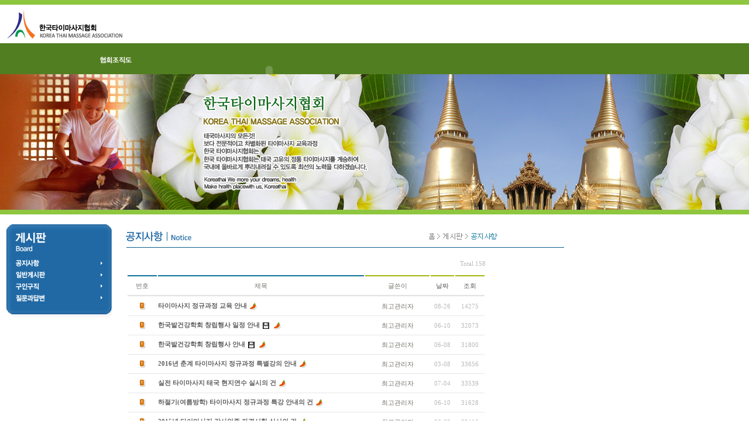

--- FILE ---
content_type: text/html; charset=euc-kr
request_url: http://koreathai.co.kr/bbs/board.php?bo_table=gong&page=7
body_size: 124766
content:
<!-- <!DOCTYPE HTML PUBLIC "-//W3C//DTD HTML 4.01 Transitional//EN"> -->
<html>
<head>
<meta http-equiv="content-type" content="text/html; charset=euc-kr">
<title>게시판 > 공지사항 7 페이지</title>
<link rel="stylesheet" href="../style.css" type="text/css">
</head>
<script language="javascript">
// 자바스크립트에서 사용하는 전역변수 선언
var g4_path      = "..";
var g4_bbs       = "bbs";
var g4_bbs_img   = "img";
var g4_url       = "http://koreathai.co.kr";
var g4_is_member = "";
var g4_is_admin  = "";
var g4_bo_table  = "gong";
var g4_sca       = "";
var g4_charset   = "euc-kr";
var g4_cookie_domain = "";
var g4_is_gecko  = navigator.userAgent.toLowerCase().indexOf("gecko") != -1;
var g4_is_ie     = navigator.userAgent.toLowerCase().indexOf("msie") != -1;
</script>
<script language="javascript" src="../js/common.js"></script>
<script language="javascript" src="../js/ajax.js"></script>



<body topmargin="0" leftmargin="0" >
<a name="g4_head"></a>
<link rel="stylesheet" type="text/css" href="/style.css">
<table width="100%"  border="0" cellspacing="0" cellpadding="0">
  <tr>
    <td>
	<STYLE>
#apDiv1 {
	position:absolute;
	left:5px;
	top:95px;
	width:26px;
	height:25px;
	z-index:1;
}
#apDiv2 {
	position:absolute;
	left:10px;
	top:74px;
	width:19px;
	height:13px;
	z-index:1;
}
#apDiv3 {
	position:absolute;
	left:151px;
	top:74px;
	z-index:1;
	width: 80px;
	height: 43px;
}
#apDiv4 {
	position:absolute;
	left:150px;
	top:77px;
	z-index:1;
}
</STYLE>
<script language='javascript' src='/js/mEmbed.js'></script>
<script type="text/javascript">
function MM_preloadImages() { //v3.0
  var d=document; if(d.images){ if(!d.MM_p) d.MM_p=new Array();
    var i,j=d.MM_p.length,a=MM_preloadImages.arguments; for(i=0; i<a.length; i++)
    if (a[i].indexOf("#")!=0){ d.MM_p[j]=new Image; d.MM_p[j++].src=a[i];}}
}

function MM_swapImgRestore() { //v3.0
  var i,x,a=document.MM_sr; for(i=0;a&&i<a.length&&(x=a[i])&&x.oSrc;i++) x.src=x.oSrc;
}

function MM_findObj(n, d) { //v4.01
  var p,i,x;  if(!d) d=document; if((p=n.indexOf("?"))>0&&parent.frames.length) {
    d=parent.frames[n.substring(p+1)].document; n=n.substring(0,p);}
  if(!(x=d[n])&&d.all) x=d.all[n]; for (i=0;!x&&i<d.forms.length;i++) x=d.forms[i][n];
  for(i=0;!x&&d.layers&&i<d.layers.length;i++) x=MM_findObj(n,d.layers[i].document);
  if(!x && d.getElementById) x=d.getElementById(n); return x;
}

function MM_swapImage() { //v3.0
  var i,j=0,x,a=MM_swapImage.arguments; document.MM_sr=new Array; for(i=0;i<(a.length-2);i+=3)
   if ((x=MM_findObj(a[i]))!=null){document.MM_sr[j++]=x; if(!x.oSrc) x.oSrc=x.src; x.src=a[i+2];}
}
</script>
<div id="apDiv2">
<script>flashWrite('/swf/menu.swf','900','95','main','#FFFFFF','','transparent')</script></div>
<body onload="MM_preloadImages('../images/temp_link_over.jpg')"><div id="apDiv4"><a href="/jo/page_0.php"><img src="../images/temp_link.jpg" name="Image1" width="91" height="37" id="Image1" onmouseover="MM_swapImage('Image1','','../images/temp_link_over.jpg',1)" onmouseout="MM_swapImgRestore()" /></a></div>
<table width="100%" border="0" cellspacing="0" cellpadding="0">
<tr>
		<td>
		<table width="100%"  border="0" cellspacing="0" cellpadding="0">
			<tr>
				<td height="8" bgcolor="8ec63f"></td>
			</tr>
			<tr>
				<td height="66"><img src="/new_images/inc/top_logo.jpg" width="213" height="66" border="0" usemap="#IndexMap"></td>
			</tr>
			<tr>
				<td height="53" bgcolor="517e21">&nbsp;</td>
			</tr>
			<tr>
			  <td background="/new_images/index/vis_bg.jpg"><img src="/new_images/index/vis.jpg" width="905" height="232"></td>
		  </tr>
			<tr>
				<td height="8" bgcolor="8ec63f"></td>
			</tr>
		</table>		
		</td>
  </tr>	
</table>

<map name="IndexMap">
	<area shape="rect" coords="7, 10, 242, 73" href="/index.php" onFocus="blur()" target="_parent">
</map>

	</td>
  </tr>
  <tr>
    <td><table width="100%"  border="0" cellspacing="0" cellpadding="0">
      <tr>
        <td height="17">&nbsp;</td>
      </tr>
      <tr>
        <td height="14"><table width="100%"  border="0" cellspacing="0" cellpadding="0">
          <tr valign="top">
            <td width="191">
			<table width="100%"  border="0" cellspacing="0" cellpadding="0">
              <tr>
                <td><img src="/images/board/left_menu.jpg" width="191" height="179" border="0" usemap="#Map">
                  <map name="Map">
                    <area shape="rect" coords="21,55,181,76" href="/bbs/board.php?bo_table=gong">
                    <area shape="rect" coords="22,76,181,96" href="/bbs/board.php?bo_table=custom">
                    <area shape="rect" coords="22,96,178,114" href="/bbs/board.php?bo_table=casting">
                    <area shape="rect" coords="20,114,178,134" href="/bbs/board.php?bo_table=qna">
                  </map></td>
              </tr>
            </table></td>
            <td width="24">&nbsp;</td>
            <td><table width="749"  border="0" cellspacing="0" cellpadding="0">
              <tr>
                <td align="left"><img src="/images/board/page_1.jpg" width="749" height="40"><br>                  <br></td>
              </tr>
              <tr>
                <td align="left" valign="top"><table width="635"  border="0" cellspacing="1" cellpadding="0">
                  <tr>
                    <td><script language="javascript" src="../js/sideview.js"></script>

<!-- 게시판 목록 시작 -->
<table width="97%" align=center cellpadding=0 cellspacing=0><tr><td>

<!-- 분류 셀렉트 박스, 게시물 몇건, 관리자화면 링크 -->
<table width="100%" cellspacing="0" cellpadding="0">
<tr height="25">
        <td align="right" style="font:normal 11px tahoma; color:#BABABA;">
        Total 158 
                </td>
</tr>
<tr><td height=5></td></tr>
</table>

<!-- 제목 -->
<form name="fboardlist" method="post" style="margin:0px;">
<input type='hidden' name='bo_table' value='gong'>
<input type='hidden' name='sfl'  value=''>
<input type='hidden' name='stx'  value=''>
<input type='hidden' name='spt'  value=''>
<input type='hidden' name='page' value='7'>
<input type='hidden' name='sw'   value=''>

<table width=100% border="0" cellpadding=0 cellspacing="2">
<tr>
    <td height=2 bgcolor="#0A7299"></td>
        <td bgcolor="#0A7299"></td>
    <td bgcolor="#A4B510"></td>
    <td bgcolor="#A4B510"></td>
    <td bgcolor="#A4B510"></td>
        </tr>
<tr height=28 align=center>
    <td width=50>번호</td>
            <td>제목</td>
    <td width=110>글쓴이</td>
    <td width=40><a href='/bbs/board.php?bo_table=gong&sop=and&sst=wr_datetime&sod=desc&sfl=&stx=&page=7'>날짜</a></td>
    <td width=50><a href='/bbs/board.php?bo_table=gong&sop=and&sst=wr_hit&sod=desc&sfl=&stx=&page=7'>조회</a></td>
            </tr>
<tr><td colspan=5 height=3 style="background:url(../skin/board/basic/img/title_bg.gif) repeat-x;"></td></tr>

<!-- 목록 -->
<tr height=28 align=center> 
    <td>
        <img src="../skin/board/basic/img/icon_notice.gif"></td>
            <td align=left style='word-break:break-all;'>
        <nobr style='display:block; overflow:hidden;'><a href='../bbs/board.php?bo_table=gong&wr_id=188&page=7'  style='font-weight:bold;'>타이마사지 정규과정 교육 안내</a>    <img src='../skin/board/basic/img/icon_hot.gif' align='absmiddle'> </nobr></td>
    <td><nobr style='display:block; overflow:hidden; width:105px;'><span class='member'>최고관리자</span></nobr></td>
    <td><span style='font:normal 11px tahoma; color:#BABABA;'>08-26</span></td>
    <td><span style='font:normal 11px tahoma; color:#BABABA;'>14275</span></td>
            </tr>
<tr><td colspan=5 height=1 bgcolor=#E7E7E7></td></tr>
<tr height=28 align=center> 
    <td>
        <img src="../skin/board/basic/img/icon_notice.gif"></td>
            <td align=left style='word-break:break-all;'>
        <nobr style='display:block; overflow:hidden;'><a href='../bbs/board.php?bo_table=gong&wr_id=186&page=7'  style='font-weight:bold;'>한국발건강학회 창립행사 일정 안내</a>  <img src='../skin/board/basic/img/icon_file.gif' align='absmiddle'>  <img src='../skin/board/basic/img/icon_hot.gif' align='absmiddle'> </nobr></td>
    <td><nobr style='display:block; overflow:hidden; width:105px;'><span class='member'>최고관리자</span></nobr></td>
    <td><span style='font:normal 11px tahoma; color:#BABABA;'>06-10</span></td>
    <td><span style='font:normal 11px tahoma; color:#BABABA;'>32073</span></td>
            </tr>
<tr><td colspan=5 height=1 bgcolor=#E7E7E7></td></tr>
<tr height=28 align=center> 
    <td>
        <img src="../skin/board/basic/img/icon_notice.gif"></td>
            <td align=left style='word-break:break-all;'>
        <nobr style='display:block; overflow:hidden;'><a href='../bbs/board.php?bo_table=gong&wr_id=185&page=7'  style='font-weight:bold;'>한국발건강학회 창립행사 안내</a>  <img src='../skin/board/basic/img/icon_file.gif' align='absmiddle'>  <img src='../skin/board/basic/img/icon_hot.gif' align='absmiddle'> </nobr></td>
    <td><nobr style='display:block; overflow:hidden; width:105px;'><span class='member'>최고관리자</span></nobr></td>
    <td><span style='font:normal 11px tahoma; color:#BABABA;'>06-08</span></td>
    <td><span style='font:normal 11px tahoma; color:#BABABA;'>31800</span></td>
            </tr>
<tr><td colspan=5 height=1 bgcolor=#E7E7E7></td></tr>
<tr height=28 align=center> 
    <td>
        <img src="../skin/board/basic/img/icon_notice.gif"></td>
            <td align=left style='word-break:break-all;'>
        <nobr style='display:block; overflow:hidden;'><a href='../bbs/board.php?bo_table=gong&wr_id=183&page=7'  style='font-weight:bold;'>2016년 춘계 타이마사지 정규과정 특별강의 안내</a>    <img src='../skin/board/basic/img/icon_hot.gif' align='absmiddle'> </nobr></td>
    <td><nobr style='display:block; overflow:hidden; width:105px;'><span class='member'>최고관리자</span></nobr></td>
    <td><span style='font:normal 11px tahoma; color:#BABABA;'>03-08</span></td>
    <td><span style='font:normal 11px tahoma; color:#BABABA;'>33656</span></td>
            </tr>
<tr><td colspan=5 height=1 bgcolor=#E7E7E7></td></tr>
<tr height=28 align=center> 
    <td>
        <img src="../skin/board/basic/img/icon_notice.gif"></td>
            <td align=left style='word-break:break-all;'>
        <nobr style='display:block; overflow:hidden;'><a href='../bbs/board.php?bo_table=gong&wr_id=182&page=7'  style='font-weight:bold;'>실전 타이마사지 태국 현지연수 실시의 건</a>    <img src='../skin/board/basic/img/icon_hot.gif' align='absmiddle'> </nobr></td>
    <td><nobr style='display:block; overflow:hidden; width:105px;'><span class='member'>최고관리자</span></nobr></td>
    <td><span style='font:normal 11px tahoma; color:#BABABA;'>07-04</span></td>
    <td><span style='font:normal 11px tahoma; color:#BABABA;'>33539</span></td>
            </tr>
<tr><td colspan=5 height=1 bgcolor=#E7E7E7></td></tr>
<tr height=28 align=center> 
    <td>
        <img src="../skin/board/basic/img/icon_notice.gif"></td>
            <td align=left style='word-break:break-all;'>
        <nobr style='display:block; overflow:hidden;'><a href='../bbs/board.php?bo_table=gong&wr_id=180&page=7'  style='font-weight:bold;'>하절기(여름방학) 타이마사지 정규과정 특강 안내의 건</a>    <img src='../skin/board/basic/img/icon_hot.gif' align='absmiddle'> </nobr></td>
    <td><nobr style='display:block; overflow:hidden; width:105px;'><span class='member'>최고관리자</span></nobr></td>
    <td><span style='font:normal 11px tahoma; color:#BABABA;'>06-10</span></td>
    <td><span style='font:normal 11px tahoma; color:#BABABA;'>31628</span></td>
            </tr>
<tr><td colspan=5 height=1 bgcolor=#E7E7E7></td></tr>
<tr height=28 align=center> 
    <td>
        <img src="../skin/board/basic/img/icon_notice.gif"></td>
            <td align=left style='word-break:break-all;'>
        <nobr style='display:block; overflow:hidden;'><a href='../bbs/board.php?bo_table=gong&wr_id=179&page=7'  style='font-weight:bold;'>2015년 타이마사지 강사인증 자격시험 실시의 건</a>    <img src='../skin/board/basic/img/icon_hot.gif' align='absmiddle'> </nobr></td>
    <td><nobr style='display:block; overflow:hidden; width:105px;'><span class='member'>최고관리자</span></nobr></td>
    <td><span style='font:normal 11px tahoma; color:#BABABA;'>06-02</span></td>
    <td><span style='font:normal 11px tahoma; color:#BABABA;'>29416</span></td>
            </tr>
<tr><td colspan=5 height=1 bgcolor=#E7E7E7></td></tr>
<tr height=28 align=center> 
    <td>
        <img src="../skin/board/basic/img/icon_notice.gif"></td>
            <td align=left style='word-break:break-all;'>
        <nobr style='display:block; overflow:hidden;'><a href='../bbs/board.php?bo_table=gong&wr_id=177&page=7'  style='font-weight:bold;'>2014년 7월 실전 타이마사지 연수 안내의 건</a>   <img src='../skin/board/basic/img/icon_link.gif' align='absmiddle'> <img src='../skin/board/basic/img/icon_hot.gif' align='absmiddle'> </nobr></td>
    <td><nobr style='display:block; overflow:hidden; width:105px;'><span class='member'>최고관리자</span></nobr></td>
    <td><span style='font:normal 11px tahoma; color:#BABABA;'>05-26</span></td>
    <td><span style='font:normal 11px tahoma; color:#BABABA;'>30875</span></td>
            </tr>
<tr><td colspan=5 height=1 bgcolor=#E7E7E7></td></tr>
<tr height=28 align=center> 
    <td>
        <img src="../skin/board/basic/img/icon_notice.gif"></td>
            <td align=left style='word-break:break-all;'>
        <nobr style='display:block; overflow:hidden;'><a href='../bbs/board.php?bo_table=gong&wr_id=176&page=7'  style='font-weight:bold;'>2014년 신년회 개최의 건</a>    <img src='../skin/board/basic/img/icon_hot.gif' align='absmiddle'> </nobr></td>
    <td><nobr style='display:block; overflow:hidden; width:105px;'><span class='member'>최고관리자</span></nobr></td>
    <td><span style='font:normal 11px tahoma; color:#BABABA;'>12-26</span></td>
    <td><span style='font:normal 11px tahoma; color:#BABABA;'>32913</span></td>
            </tr>
<tr><td colspan=5 height=1 bgcolor=#E7E7E7></td></tr>
<tr height=28 align=center> 
    <td>
        <img src="../skin/board/basic/img/icon_notice.gif"></td>
            <td align=left style='word-break:break-all;'>
        <nobr style='display:block; overflow:hidden;'><a href='../bbs/board.php?bo_table=gong&wr_id=175&page=7'  style='font-weight:bold;'>2013년 5월 실전 타이마사지 태국연수 공지</a>    <img src='../skin/board/basic/img/icon_hot.gif' align='absmiddle'> </nobr></td>
    <td><nobr style='display:block; overflow:hidden; width:105px;'><span class='member'>최고관리자</span></nobr></td>
    <td><span style='font:normal 11px tahoma; color:#BABABA;'>04-09</span></td>
    <td><span style='font:normal 11px tahoma; color:#BABABA;'>34235</span></td>
            </tr>
<tr><td colspan=5 height=1 bgcolor=#E7E7E7></td></tr>
<tr height=28 align=center> 
    <td>
        <img src="../skin/board/basic/img/icon_notice.gif"></td>
            <td align=left style='word-break:break-all;'>
        <nobr style='display:block; overflow:hidden;'><a href='../bbs/board.php?bo_table=gong&wr_id=174&page=7'  style='font-weight:bold;'>2013년 임원진 선임의 건</a>    <img src='../skin/board/basic/img/icon_hot.gif' align='absmiddle'> </nobr></td>
    <td><nobr style='display:block; overflow:hidden; width:105px;'><span class='member'>최고관리자</span></nobr></td>
    <td><span style='font:normal 11px tahoma; color:#BABABA;'>02-25</span></td>
    <td><span style='font:normal 11px tahoma; color:#BABABA;'>34612</span></td>
            </tr>
<tr><td colspan=5 height=1 bgcolor=#E7E7E7></td></tr>
<tr height=28 align=center> 
    <td>
        <img src="../skin/board/basic/img/icon_notice.gif"></td>
            <td align=left style='word-break:break-all;'>
        <nobr style='display:block; overflow:hidden;'><a href='../bbs/board.php?bo_table=gong&wr_id=173&page=7'  style='font-weight:bold;'>2013년 신년회 개최의 건</a>    <img src='../skin/board/basic/img/icon_hot.gif' align='absmiddle'> </nobr></td>
    <td><nobr style='display:block; overflow:hidden; width:105px;'><span class='member'>최고관리자</span></nobr></td>
    <td><span style='font:normal 11px tahoma; color:#BABABA;'>01-16</span></td>
    <td><span style='font:normal 11px tahoma; color:#BABABA;'>33756</span></td>
            </tr>
<tr><td colspan=5 height=1 bgcolor=#E7E7E7></td></tr>
<tr height=28 align=center> 
    <td>
        <img src="../skin/board/basic/img/icon_notice.gif"></td>
            <td align=left style='word-break:break-all;'>
        <nobr style='display:block; overflow:hidden;'><a href='../bbs/board.php?bo_table=gong&wr_id=172&page=7'  style='font-weight:bold;'>2012년 하반기 신임강사 자격연수교육 실시의 건</a>    <img src='../skin/board/basic/img/icon_hot.gif' align='absmiddle'> </nobr></td>
    <td><nobr style='display:block; overflow:hidden; width:105px;'><span class='member'>최고관리자</span></nobr></td>
    <td><span style='font:normal 11px tahoma; color:#BABABA;'>10-29</span></td>
    <td><span style='font:normal 11px tahoma; color:#BABABA;'>33871</span></td>
            </tr>
<tr><td colspan=5 height=1 bgcolor=#E7E7E7></td></tr>
<tr height=28 align=center> 
    <td>
        <img src="../skin/board/basic/img/icon_notice.gif"></td>
            <td align=left style='word-break:break-all;'>
        <nobr style='display:block; overflow:hidden;'><a href='../bbs/board.php?bo_table=gong&wr_id=171&page=7'  style='font-weight:bold;'>2012년 하반기 강사인증 자격시험 실시의 건</a>  <img src='../skin/board/basic/img/icon_file.gif' align='absmiddle'>  <img src='../skin/board/basic/img/icon_hot.gif' align='absmiddle'> </nobr></td>
    <td><nobr style='display:block; overflow:hidden; width:105px;'><span class='member'>최고관리자</span></nobr></td>
    <td><span style='font:normal 11px tahoma; color:#BABABA;'>09-27</span></td>
    <td><span style='font:normal 11px tahoma; color:#BABABA;'>33733</span></td>
            </tr>
<tr><td colspan=5 height=1 bgcolor=#E7E7E7></td></tr>
<tr height=28 align=center> 
    <td>
        <img src="../skin/board/basic/img/icon_notice.gif"></td>
            <td align=left style='word-break:break-all;'>
        <nobr style='display:block; overflow:hidden;'><a href='../bbs/board.php?bo_table=gong&wr_id=169&page=7'  style='font-weight:bold;'>2012년 타이마사지 강사재보수교육 공지의 건</a>    <img src='../skin/board/basic/img/icon_hot.gif' align='absmiddle'> </nobr></td>
    <td><nobr style='display:block; overflow:hidden; width:105px;'><span class='member'>최고관리자</span></nobr></td>
    <td><span style='font:normal 11px tahoma; color:#BABABA;'>05-29</span></td>
    <td><span style='font:normal 11px tahoma; color:#BABABA;'>34385</span></td>
            </tr>
<tr><td colspan=5 height=1 bgcolor=#E7E7E7></td></tr>
<tr height=28 align=center> 
    <td>
        <img src="../skin/board/basic/img/icon_notice.gif"></td>
            <td align=left style='word-break:break-all;'>
        <nobr style='display:block; overflow:hidden;'><a href='../bbs/board.php?bo_table=gong&wr_id=168&page=7'  style='font-weight:bold;'>국가별 마사지 비법... 2012년 5월 25일 MBN 뉴스 - 회장님 인터…</a>    <img src='../skin/board/basic/img/icon_hot.gif' align='absmiddle'> </nobr></td>
    <td><nobr style='display:block; overflow:hidden; width:105px;'><span class='member'>최고관리자</span></nobr></td>
    <td><span style='font:normal 11px tahoma; color:#BABABA;'>05-25</span></td>
    <td><span style='font:normal 11px tahoma; color:#BABABA;'>34311</span></td>
            </tr>
<tr><td colspan=5 height=1 bgcolor=#E7E7E7></td></tr>
<tr height=28 align=center> 
    <td>
        <img src="../skin/board/basic/img/icon_notice.gif"></td>
            <td align=left style='word-break:break-all;'>
        <nobr style='display:block; overflow:hidden;'><a href='../bbs/board.php?bo_table=gong&wr_id=166&page=7'  style='font-weight:bold;'>전국 대학 미용학과 대상 타이마사지 공개강좌 실시의 건</a>    <img src='../skin/board/basic/img/icon_hot.gif' align='absmiddle'> </nobr></td>
    <td><nobr style='display:block; overflow:hidden; width:105px;'><span class='member'>최고관리자</span></nobr></td>
    <td><span style='font:normal 11px tahoma; color:#BABABA;'>05-11</span></td>
    <td><span style='font:normal 11px tahoma; color:#BABABA;'>34387</span></td>
            </tr>
<tr><td colspan=5 height=1 bgcolor=#E7E7E7></td></tr>
<tr height=28 align=center> 
    <td>
        <img src="../skin/board/basic/img/icon_notice.gif"></td>
            <td align=left style='word-break:break-all;'>
        <nobr style='display:block; overflow:hidden;'><a href='../bbs/board.php?bo_table=gong&wr_id=165&page=7'  style='font-weight:bold;'>2012년 전임강사 보수교육 실시의 건</a>    <img src='../skin/board/basic/img/icon_hot.gif' align='absmiddle'> </nobr></td>
    <td><nobr style='display:block; overflow:hidden; width:105px;'><span class='member'>최고관리자</span></nobr></td>
    <td><span style='font:normal 11px tahoma; color:#BABABA;'>05-02</span></td>
    <td><span style='font:normal 11px tahoma; color:#BABABA;'>34591</span></td>
            </tr>
<tr><td colspan=5 height=1 bgcolor=#E7E7E7></td></tr>
<tr height=28 align=center> 
    <td>
        <img src="../skin/board/basic/img/icon_notice.gif"></td>
            <td align=left style='word-break:break-all;'>
        <nobr style='display:block; overflow:hidden;'><a href='../bbs/board.php?bo_table=gong&wr_id=164&page=7'  style='font-weight:bold;'>2012년 신임강사 자격연수교육 실시의 건</a>    <img src='../skin/board/basic/img/icon_hot.gif' align='absmiddle'> </nobr></td>
    <td><nobr style='display:block; overflow:hidden; width:105px;'><span class='member'>최고관리자</span></nobr></td>
    <td><span style='font:normal 11px tahoma; color:#BABABA;'>03-13</span></td>
    <td><span style='font:normal 11px tahoma; color:#BABABA;'>34709</span></td>
            </tr>
<tr><td colspan=5 height=1 bgcolor=#E7E7E7></td></tr>
<tr height=28 align=center> 
    <td>
        <img src="../skin/board/basic/img/icon_notice.gif"></td>
            <td align=left style='word-break:break-all;'>
        <nobr style='display:block; overflow:hidden;'><a href='../bbs/board.php?bo_table=gong&wr_id=163&page=7'  style='font-weight:bold;'>2012년 제2차 정기임원회의 공지</a>    <img src='../skin/board/basic/img/icon_hot.gif' align='absmiddle'> </nobr></td>
    <td><nobr style='display:block; overflow:hidden; width:105px;'><span class='member'>최고관리자</span></nobr></td>
    <td><span style='font:normal 11px tahoma; color:#BABABA;'>03-13</span></td>
    <td><span style='font:normal 11px tahoma; color:#BABABA;'>35401</span></td>
            </tr>
<tr><td colspan=5 height=1 bgcolor=#E7E7E7></td></tr>
<tr height=28 align=center> 
    <td>
        <img src="../skin/board/basic/img/icon_notice.gif"></td>
            <td align=left style='word-break:break-all;'>
        <nobr style='display:block; overflow:hidden;'><a href='../bbs/board.php?bo_table=gong&wr_id=162&page=7'  style='font-weight:bold;'>2012년 상반기 강사인증 자격시험 실시의 건</a>  <img src='../skin/board/basic/img/icon_file.gif' align='absmiddle'>  <img src='../skin/board/basic/img/icon_hot.gif' align='absmiddle'> </nobr></td>
    <td><nobr style='display:block; overflow:hidden; width:105px;'><span class='member'>최고관리자</span></nobr></td>
    <td><span style='font:normal 11px tahoma; color:#BABABA;'>02-20</span></td>
    <td><span style='font:normal 11px tahoma; color:#BABABA;'>35773</span></td>
            </tr>
<tr><td colspan=5 height=1 bgcolor=#E7E7E7></td></tr>
<tr height=28 align=center> 
    <td>
        <img src="../skin/board/basic/img/icon_notice.gif"></td>
            <td align=left style='word-break:break-all;'>
        <nobr style='display:block; overflow:hidden;'><a href='../bbs/board.php?bo_table=gong&wr_id=161&page=7'  style='font-weight:bold;'>2012년 신년회가 개최되었습니다.</a>    <img src='../skin/board/basic/img/icon_hot.gif' align='absmiddle'> </nobr></td>
    <td><nobr style='display:block; overflow:hidden; width:105px;'><span class='member'>최고관리자</span></nobr></td>
    <td><span style='font:normal 11px tahoma; color:#BABABA;'>01-16</span></td>
    <td><span style='font:normal 11px tahoma; color:#BABABA;'>34247</span></td>
            </tr>
<tr><td colspan=5 height=1 bgcolor=#E7E7E7></td></tr>
<tr height=28 align=center> 
    <td>
        <img src="../skin/board/basic/img/icon_notice.gif"></td>
            <td align=left style='word-break:break-all;'>
        <nobr style='display:block; overflow:hidden;'><a href='../bbs/board.php?bo_table=gong&wr_id=159&page=7'  style='font-weight:bold;'>2012년 임원회의 개최 공고</a>    <img src='../skin/board/basic/img/icon_hot.gif' align='absmiddle'> </nobr></td>
    <td><nobr style='display:block; overflow:hidden; width:105px;'><span class='member'>최고관리자</span></nobr></td>
    <td><span style='font:normal 11px tahoma; color:#BABABA;'>01-09</span></td>
    <td><span style='font:normal 11px tahoma; color:#BABABA;'>33371</span></td>
            </tr>
<tr><td colspan=5 height=1 bgcolor=#E7E7E7></td></tr>
<tr height=28 align=center> 
    <td>
        <img src="../skin/board/basic/img/icon_notice.gif"></td>
            <td align=left style='word-break:break-all;'>
        <nobr style='display:block; overflow:hidden;'><a href='../bbs/board.php?bo_table=gong&wr_id=158&page=7'  style='font-weight:bold;'>2012년 신년회 개최 공지의 건</a>    <img src='../skin/board/basic/img/icon_hot.gif' align='absmiddle'> </nobr></td>
    <td><nobr style='display:block; overflow:hidden; width:105px;'><span class='member'>최고관리자</span></nobr></td>
    <td><span style='font:normal 11px tahoma; color:#BABABA;'>12-16</span></td>
    <td><span style='font:normal 11px tahoma; color:#BABABA;'>34667</span></td>
            </tr>
<tr><td colspan=5 height=1 bgcolor=#E7E7E7></td></tr>
<tr height=28 align=center> 
    <td>
        <img src="../skin/board/basic/img/icon_notice.gif"></td>
            <td align=left style='word-break:break-all;'>
        <nobr style='display:block; overflow:hidden;'><a href='../bbs/board.php?bo_table=gong&wr_id=157&page=7'  style='font-weight:bold;'>타이마사지 정규과정 특강 실시의 건</a>    <img src='../skin/board/basic/img/icon_hot.gif' align='absmiddle'> </nobr></td>
    <td><nobr style='display:block; overflow:hidden; width:105px;'><span class='member'>최고관리자</span></nobr></td>
    <td><span style='font:normal 11px tahoma; color:#BABABA;'>07-13</span></td>
    <td><span style='font:normal 11px tahoma; color:#BABABA;'>35984</span></td>
            </tr>
<tr><td colspan=5 height=1 bgcolor=#E7E7E7></td></tr>
<tr height=28 align=center> 
    <td>
        <img src="../skin/board/basic/img/icon_notice.gif"></td>
            <td align=left style='word-break:break-all;'>
        <nobr style='display:block; overflow:hidden;'><a href='../bbs/board.php?bo_table=gong&wr_id=156&page=7'  style='font-weight:bold;'>2011년 타이마사지 강사재보수교육 공지의 건</a>    <img src='../skin/board/basic/img/icon_hot.gif' align='absmiddle'> </nobr></td>
    <td><nobr style='display:block; overflow:hidden; width:105px;'><span class='member'>최고관리자</span></nobr></td>
    <td><span style='font:normal 11px tahoma; color:#BABABA;'>05-04</span></td>
    <td><span style='font:normal 11px tahoma; color:#BABABA;'>36404</span></td>
            </tr>
<tr><td colspan=5 height=1 bgcolor=#E7E7E7></td></tr>
<tr height=28 align=center> 
    <td>
        <img src="../skin/board/basic/img/icon_notice.gif"></td>
            <td align=left style='word-break:break-all;'>
        <nobr style='display:block; overflow:hidden;'><a href='../bbs/board.php?bo_table=gong&wr_id=155&page=7'  style='font-weight:bold;'>2011년 신임강사 자격연수교육 실시의 건</a>    <img src='../skin/board/basic/img/icon_hot.gif' align='absmiddle'> </nobr></td>
    <td><nobr style='display:block; overflow:hidden; width:105px;'><span class='member'>최고관리자</span></nobr></td>
    <td><span style='font:normal 11px tahoma; color:#BABABA;'>04-26</span></td>
    <td><span style='font:normal 11px tahoma; color:#BABABA;'>38349</span></td>
            </tr>
<tr><td colspan=5 height=1 bgcolor=#E7E7E7></td></tr>
<tr height=28 align=center> 
    <td>
        <img src="../skin/board/basic/img/icon_notice.gif"></td>
            <td align=left style='word-break:break-all;'>
        <nobr style='display:block; overflow:hidden;'><a href='../bbs/board.php?bo_table=gong&wr_id=154&page=7'  style='font-weight:bold;'>2011년 강사보수교육이 실시되었습니다.</a>    <img src='../skin/board/basic/img/icon_hot.gif' align='absmiddle'> </nobr></td>
    <td><nobr style='display:block; overflow:hidden; width:105px;'><span class='member'>최고관리자</span></nobr></td>
    <td><span style='font:normal 11px tahoma; color:#BABABA;'>04-25</span></td>
    <td><span style='font:normal 11px tahoma; color:#BABABA;'>37460</span></td>
            </tr>
<tr><td colspan=5 height=1 bgcolor=#E7E7E7></td></tr>
<tr height=28 align=center> 
    <td>
        <img src="../skin/board/basic/img/icon_notice.gif"></td>
            <td align=left style='word-break:break-all;'>
        <nobr style='display:block; overflow:hidden;'><a href='../bbs/board.php?bo_table=gong&wr_id=153&page=7'  style='font-weight:bold;'>2011년 상반기 강사인증 자격시험 실시의 건</a>  <img src='../skin/board/basic/img/icon_file.gif' align='absmiddle'>  <img src='../skin/board/basic/img/icon_hot.gif' align='absmiddle'> </nobr></td>
    <td><nobr style='display:block; overflow:hidden; width:105px;'><span class='member'>최고관리자</span></nobr></td>
    <td><span style='font:normal 11px tahoma; color:#BABABA;'>04-11</span></td>
    <td><span style='font:normal 11px tahoma; color:#BABABA;'>37743</span></td>
            </tr>
<tr><td colspan=5 height=1 bgcolor=#E7E7E7></td></tr>
<tr height=28 align=center> 
    <td>
        <img src="../skin/board/basic/img/icon_notice.gif"></td>
            <td align=left style='word-break:break-all;'>
        <nobr style='display:block; overflow:hidden;'><a href='../bbs/board.php?bo_table=gong&wr_id=152&page=7'  style='font-weight:bold;'>2011년 전임강사 보수교육 실시의 건</a>    <img src='../skin/board/basic/img/icon_hot.gif' align='absmiddle'> </nobr></td>
    <td><nobr style='display:block; overflow:hidden; width:105px;'><span class='member'>최고관리자</span></nobr></td>
    <td><span style='font:normal 11px tahoma; color:#BABABA;'>04-11</span></td>
    <td><span style='font:normal 11px tahoma; color:#BABABA;'>36940</span></td>
            </tr>
<tr><td colspan=5 height=1 bgcolor=#E7E7E7></td></tr>
<tr height=28 align=center> 
    <td>
        <img src="../skin/board/basic/img/icon_notice.gif"></td>
            <td align=left style='word-break:break-all;'>
        <nobr style='display:block; overflow:hidden;'><a href='../bbs/board.php?bo_table=gong&wr_id=150&page=7'  style='font-weight:bold;'>태국 실전타이마사지 특별 대연수 실시의 건</a>  <img src='../skin/board/basic/img/icon_file.gif' align='absmiddle'>  <img src='../skin/board/basic/img/icon_hot.gif' align='absmiddle'> </nobr></td>
    <td><nobr style='display:block; overflow:hidden; width:105px;'><span class='member'>최고관리자</span></nobr></td>
    <td><span style='font:normal 11px tahoma; color:#BABABA;'>03-19</span></td>
    <td><span style='font:normal 11px tahoma; color:#BABABA;'>36872</span></td>
            </tr>
<tr><td colspan=5 height=1 bgcolor=#E7E7E7></td></tr>
<tr height=28 align=center> 
    <td>
        <img src="../skin/board/basic/img/icon_notice.gif"></td>
            <td align=left style='word-break:break-all;'>
        <nobr style='display:block; overflow:hidden;'><a href='../bbs/board.php?bo_table=gong&wr_id=149&page=7'  style='font-weight:bold;'>임원회비, 강사회비 장기 미납회원 처리의 건</a>    <img src='../skin/board/basic/img/icon_hot.gif' align='absmiddle'> </nobr></td>
    <td><nobr style='display:block; overflow:hidden; width:105px;'><span class='member'>최고관리자</span></nobr></td>
    <td><span style='font:normal 11px tahoma; color:#BABABA;'>02-28</span></td>
    <td><span style='font:normal 11px tahoma; color:#BABABA;'>35928</span></td>
            </tr>
<tr><td colspan=5 height=1 bgcolor=#E7E7E7></td></tr>
<tr height=28 align=center> 
    <td>
        <img src="../skin/board/basic/img/icon_notice.gif"></td>
            <td align=left style='word-break:break-all;'>
        <nobr style='display:block; overflow:hidden;'><a href='../bbs/board.php?bo_table=gong&wr_id=148&page=7'  style='font-weight:bold;'>타이마사지 정규과정 특강 공지</a>    <img src='../skin/board/basic/img/icon_hot.gif' align='absmiddle'> </nobr></td>
    <td><nobr style='display:block; overflow:hidden; width:105px;'><span class='member'>최고관리자</span></nobr></td>
    <td><span style='font:normal 11px tahoma; color:#BABABA;'>02-16</span></td>
    <td><span style='font:normal 11px tahoma; color:#BABABA;'>36125</span></td>
            </tr>
<tr><td colspan=5 height=1 bgcolor=#E7E7E7></td></tr>
<tr height=28 align=center> 
    <td>
        <img src="../skin/board/basic/img/icon_notice.gif"></td>
            <td align=left style='word-break:break-all;'>
        <nobr style='display:block; overflow:hidden;'><a href='../bbs/board.php?bo_table=gong&wr_id=147&page=7'  style='font-weight:bold;'>타이마사지 정규과정 특강 공지</a>  <img src='../skin/board/basic/img/icon_file.gif' align='absmiddle'>  <img src='../skin/board/basic/img/icon_hot.gif' align='absmiddle'> </nobr></td>
    <td><nobr style='display:block; overflow:hidden; width:105px;'><span class='member'>최고관리자</span></nobr></td>
    <td><span style='font:normal 11px tahoma; color:#BABABA;'>01-26</span></td>
    <td><span style='font:normal 11px tahoma; color:#BABABA;'>36002</span></td>
            </tr>
<tr><td colspan=5 height=1 bgcolor=#E7E7E7></td></tr>
<tr height=28 align=center> 
    <td>
        <img src="../skin/board/basic/img/icon_notice.gif"></td>
            <td align=left style='word-break:break-all;'>
        <nobr style='display:block; overflow:hidden;'><a href='../bbs/board.php?bo_table=gong&wr_id=146&page=7'  style='font-weight:bold;'>Foot & Thai Massage Grand Festival 준비위원회 발족 성명서 전…</a>    <img src='../skin/board/basic/img/icon_hot.gif' align='absmiddle'> </nobr></td>
    <td><nobr style='display:block; overflow:hidden; width:105px;'><span class='member'>최고관리자</span></nobr></td>
    <td><span style='font:normal 11px tahoma; color:#BABABA;'>01-19</span></td>
    <td><span style='font:normal 11px tahoma; color:#BABABA;'>35281</span></td>
            </tr>
<tr><td colspan=5 height=1 bgcolor=#E7E7E7></td></tr>
<tr height=28 align=center> 
    <td>
        <img src="../skin/board/basic/img/icon_notice.gif"></td>
            <td align=left style='word-break:break-all;'>
        <nobr style='display:block; overflow:hidden;'><a href='../bbs/board.php?bo_table=gong&wr_id=145&page=7'  style='font-weight:bold;'>2011년 백오현 회장님 신년사 전문</a>    <img src='../skin/board/basic/img/icon_hot.gif' align='absmiddle'> </nobr></td>
    <td><nobr style='display:block; overflow:hidden; width:105px;'><span class='member'>최고관리자</span></nobr></td>
    <td><span style='font:normal 11px tahoma; color:#BABABA;'>01-19</span></td>
    <td><span style='font:normal 11px tahoma; color:#BABABA;'>36753</span></td>
            </tr>
<tr><td colspan=5 height=1 bgcolor=#E7E7E7></td></tr>
<tr height=28 align=center> 
    <td>
        <img src="../skin/board/basic/img/icon_notice.gif"></td>
            <td align=left style='word-break:break-all;'>
        <nobr style='display:block; overflow:hidden;'><a href='../bbs/board.php?bo_table=gong&wr_id=144&page=7'  style='font-weight:bold;'>2011년 신년회 성황리 개최</a>  <img src='../skin/board/basic/img/icon_file.gif' align='absmiddle'>  <img src='../skin/board/basic/img/icon_hot.gif' align='absmiddle'> </nobr></td>
    <td><nobr style='display:block; overflow:hidden; width:105px;'><span class='member'>최고관리자</span></nobr></td>
    <td><span style='font:normal 11px tahoma; color:#BABABA;'>01-17</span></td>
    <td><span style='font:normal 11px tahoma; color:#BABABA;'>35297</span></td>
            </tr>
<tr><td colspan=5 height=1 bgcolor=#E7E7E7></td></tr>
<tr height=28 align=center> 
    <td>
        <img src="../skin/board/basic/img/icon_notice.gif"></td>
            <td align=left style='word-break:break-all;'>
        <nobr style='display:block; overflow:hidden;'><a href='../bbs/board.php?bo_table=gong&wr_id=143&page=7'  style='font-weight:bold;'>2011년 신년회 경품 상품 확정 안내의 건</a>    <img src='../skin/board/basic/img/icon_hot.gif' align='absmiddle'> </nobr></td>
    <td><nobr style='display:block; overflow:hidden; width:105px;'><span class='member'>최고관리자</span></nobr></td>
    <td><span style='font:normal 11px tahoma; color:#BABABA;'>01-12</span></td>
    <td><span style='font:normal 11px tahoma; color:#BABABA;'>36482</span></td>
            </tr>
<tr><td colspan=5 height=1 bgcolor=#E7E7E7></td></tr>
<tr height=28 align=center> 
    <td>
        <img src="../skin/board/basic/img/icon_notice.gif"></td>
            <td align=left style='word-break:break-all;'>
        <nobr style='display:block; overflow:hidden;'><a href='../bbs/board.php?bo_table=gong&wr_id=142&page=7'  style='font-weight:bold;'>2011년 Foot & Thai Grand Festival 준비위원회 발족의 건</a>    <img src='../skin/board/basic/img/icon_hot.gif' align='absmiddle'> </nobr></td>
    <td><nobr style='display:block; overflow:hidden; width:105px;'><span class='member'>최고관리자</span></nobr></td>
    <td><span style='font:normal 11px tahoma; color:#BABABA;'>12-28</span></td>
    <td><span style='font:normal 11px tahoma; color:#BABABA;'>35466</span></td>
            </tr>
<tr><td colspan=5 height=1 bgcolor=#E7E7E7></td></tr>
<tr height=28 align=center> 
    <td>
        <img src="../skin/board/basic/img/icon_notice.gif"></td>
            <td align=left style='word-break:break-all;'>
        <nobr style='display:block; overflow:hidden;'><a href='../bbs/board.php?bo_table=gong&wr_id=141&page=7'  style='font-weight:bold;'>2011년 신년회 진행순서</a>    <img src='../skin/board/basic/img/icon_hot.gif' align='absmiddle'> </nobr></td>
    <td><nobr style='display:block; overflow:hidden; width:105px;'><span class='member'>최고관리자</span></nobr></td>
    <td><span style='font:normal 11px tahoma; color:#BABABA;'>12-24</span></td>
    <td><span style='font:normal 11px tahoma; color:#BABABA;'>38588</span></td>
            </tr>
<tr><td colspan=5 height=1 bgcolor=#E7E7E7></td></tr>
<tr height=28 align=center> 
    <td>
        <img src="../skin/board/basic/img/icon_notice.gif"></td>
            <td align=left style='word-break:break-all;'>
        <nobr style='display:block; overflow:hidden;'><a href='../bbs/board.php?bo_table=gong&wr_id=140&page=7'  style='font-weight:bold;'>타이마사지 정규과정 신교재 출간 공지</a>  <img src='../skin/board/basic/img/icon_file.gif' align='absmiddle'>  <img src='../skin/board/basic/img/icon_hot.gif' align='absmiddle'> </nobr></td>
    <td><nobr style='display:block; overflow:hidden; width:105px;'><span class='member'>최고관리자</span></nobr></td>
    <td><span style='font:normal 11px tahoma; color:#BABABA;'>12-23</span></td>
    <td><span style='font:normal 11px tahoma; color:#BABABA;'>38064</span></td>
            </tr>
<tr><td colspan=5 height=1 bgcolor=#E7E7E7></td></tr>
<tr height=28 align=center> 
    <td>
        <img src="../skin/board/basic/img/icon_notice.gif"></td>
            <td align=left style='word-break:break-all;'>
        <nobr style='display:block; overflow:hidden;'><a href='../bbs/board.php?bo_table=gong&wr_id=139&page=7'  style='font-weight:bold;'>2011년 신년회 참석회원 사은품 증정</a>    <img src='../skin/board/basic/img/icon_hot.gif' align='absmiddle'> </nobr></td>
    <td><nobr style='display:block; overflow:hidden; width:105px;'><span class='member'>최고관리자</span></nobr></td>
    <td><span style='font:normal 11px tahoma; color:#BABABA;'>12-22</span></td>
    <td><span style='font:normal 11px tahoma; color:#BABABA;'>35886</span></td>
            </tr>
<tr><td colspan=5 height=1 bgcolor=#E7E7E7></td></tr>
<tr height=28 align=center> 
    <td>
        <img src="../skin/board/basic/img/icon_notice.gif"></td>
            <td align=left style='word-break:break-all;'>
        <nobr style='display:block; overflow:hidden;'><a href='../bbs/board.php?bo_table=gong&wr_id=138&page=7'  style='font-weight:bold;'>2011년 신년회 개최의 건</a>    <img src='../skin/board/basic/img/icon_hot.gif' align='absmiddle'> </nobr></td>
    <td><nobr style='display:block; overflow:hidden; width:105px;'><span class='member'>최고관리자</span></nobr></td>
    <td><span style='font:normal 11px tahoma; color:#BABABA;'>12-13</span></td>
    <td><span style='font:normal 11px tahoma; color:#BABABA;'>36683</span></td>
            </tr>
<tr><td colspan=5 height=1 bgcolor=#E7E7E7></td></tr>
<tr height=28 align=center> 
    <td>
        <img src="../skin/board/basic/img/icon_notice.gif"></td>
            <td align=left style='word-break:break-all;'>
        <nobr style='display:block; overflow:hidden;'><a href='../bbs/board.php?bo_table=gong&wr_id=137&page=7'  style='font-weight:bold;'>2010년 하반기 강사인증 자격연수 실시의 건</a>    <img src='../skin/board/basic/img/icon_hot.gif' align='absmiddle'> </nobr></td>
    <td><nobr style='display:block; overflow:hidden; width:105px;'><span class='member'>최고관리자</span></nobr></td>
    <td><span style='font:normal 11px tahoma; color:#BABABA;'>12-08</span></td>
    <td><span style='font:normal 11px tahoma; color:#BABABA;'>36627</span></td>
            </tr>
<tr><td colspan=5 height=1 bgcolor=#E7E7E7></td></tr>
<tr height=28 align=center> 
    <td>
        <img src="../skin/board/basic/img/icon_notice.gif"></td>
            <td align=left style='word-break:break-all;'>
        <nobr style='display:block; overflow:hidden;'><a href='../bbs/board.php?bo_table=gong&wr_id=136&page=7'  style='font-weight:bold;'>다음카페 "타이테라피스트"가 새롭게 개설 되었습니다</a>    <img src='../skin/board/basic/img/icon_hot.gif' align='absmiddle'> </nobr></td>
    <td><nobr style='display:block; overflow:hidden; width:105px;'><span class='member'>최고관리자</span></nobr></td>
    <td><span style='font:normal 11px tahoma; color:#BABABA;'>11-29</span></td>
    <td><span style='font:normal 11px tahoma; color:#BABABA;'>35893</span></td>
            </tr>
<tr><td colspan=5 height=1 bgcolor=#E7E7E7></td></tr>
<tr height=28 align=center> 
    <td>
        <img src="../skin/board/basic/img/icon_notice.gif"></td>
            <td align=left style='word-break:break-all;'>
        <nobr style='display:block; overflow:hidden;'><a href='../bbs/board.php?bo_table=gong&wr_id=135&page=7'  style='font-weight:bold;'>타이마사지 교재가 새롭게 바뀝니다.</a>    <img src='../skin/board/basic/img/icon_hot.gif' align='absmiddle'> </nobr></td>
    <td><nobr style='display:block; overflow:hidden; width:105px;'><span class='member'>최고관리자</span></nobr></td>
    <td><span style='font:normal 11px tahoma; color:#BABABA;'>11-25</span></td>
    <td><span style='font:normal 11px tahoma; color:#BABABA;'>36578</span></td>
            </tr>
<tr><td colspan=5 height=1 bgcolor=#E7E7E7></td></tr>
<tr height=28 align=center> 
    <td>
        <img src="../skin/board/basic/img/icon_notice.gif"></td>
            <td align=left style='word-break:break-all;'>
        <nobr style='display:block; overflow:hidden;'><a href='../bbs/board.php?bo_table=gong&wr_id=134&page=7'  style='font-weight:bold;'>2010년 12월 실전 타이마사지 연수 안내의 건</a>    <img src='../skin/board/basic/img/icon_hot.gif' align='absmiddle'> </nobr></td>
    <td><nobr style='display:block; overflow:hidden; width:105px;'><span class='member'>최고관리자</span></nobr></td>
    <td><span style='font:normal 11px tahoma; color:#BABABA;'>11-22</span></td>
    <td><span style='font:normal 11px tahoma; color:#BABABA;'>35726</span></td>
            </tr>
<tr><td colspan=5 height=1 bgcolor=#E7E7E7></td></tr>
<tr height=28 align=center> 
    <td>
        <img src="../skin/board/basic/img/icon_notice.gif"></td>
            <td align=left style='word-break:break-all;'>
        <nobr style='display:block; overflow:hidden;'><a href='../bbs/board.php?bo_table=gong&wr_id=133&page=7'  style='font-weight:bold;'>싸이월드 클럽 타이테라피스트가 대폭 리뉴얼 되었습니다.</a>    <img src='../skin/board/basic/img/icon_hot.gif' align='absmiddle'> </nobr></td>
    <td><nobr style='display:block; overflow:hidden; width:105px;'><span class='member'>최고관리자</span></nobr></td>
    <td><span style='font:normal 11px tahoma; color:#BABABA;'>11-17</span></td>
    <td><span style='font:normal 11px tahoma; color:#BABABA;'>35734</span></td>
            </tr>
<tr><td colspan=5 height=1 bgcolor=#E7E7E7></td></tr>
<tr height=28 align=center> 
    <td>
        <img src="../skin/board/basic/img/icon_notice.gif"></td>
            <td align=left style='word-break:break-all;'>
        <nobr style='display:block; overflow:hidden;'><a href='../bbs/board.php?bo_table=gong&wr_id=132&page=7'  style='font-weight:bold;'>2010년 하반기 임원회의 의결 사항 공지</a>    <img src='../skin/board/basic/img/icon_hot.gif' align='absmiddle'> </nobr></td>
    <td><nobr style='display:block; overflow:hidden; width:105px;'><span class='member'>최고관리자</span></nobr></td>
    <td><span style='font:normal 11px tahoma; color:#BABABA;'>11-09</span></td>
    <td><span style='font:normal 11px tahoma; color:#BABABA;'>37268</span></td>
            </tr>
<tr><td colspan=5 height=1 bgcolor=#E7E7E7></td></tr>
<tr height=28 align=center> 
    <td>
        <img src="../skin/board/basic/img/icon_notice.gif"></td>
            <td align=left style='word-break:break-all;'>
        <nobr style='display:block; overflow:hidden;'><a href='../bbs/board.php?bo_table=gong&wr_id=130&page=7'  style='font-weight:bold;'>2010년 임원회의 개최 공고</a>    <img src='../skin/board/basic/img/icon_hot.gif' align='absmiddle'> </nobr></td>
    <td><nobr style='display:block; overflow:hidden; width:105px;'><span class='member'>최고관리자</span></nobr></td>
    <td><span style='font:normal 11px tahoma; color:#BABABA;'>10-26</span></td>
    <td><span style='font:normal 11px tahoma; color:#BABABA;'>35635</span></td>
            </tr>
<tr><td colspan=5 height=1 bgcolor=#E7E7E7></td></tr>
<tr height=28 align=center> 
    <td>
        <img src="../skin/board/basic/img/icon_notice.gif"></td>
            <td align=left style='word-break:break-all;'>
        <nobr style='display:block; overflow:hidden;'><a href='../bbs/board.php?bo_table=gong&wr_id=129&page=7'  style='font-weight:bold;'>2010년 하반기 강사인증 자격시험</a> <a href="../bbs/board.php?bo_table=gong&wr_id=129&page=7"><span style='font-family:Tahoma;font-size:10px;color:#EE5A00;'>(1)</span></a>  <img src='../skin/board/basic/img/icon_file.gif' align='absmiddle'>  <img src='../skin/board/basic/img/icon_hot.gif' align='absmiddle'> </nobr></td>
    <td><nobr style='display:block; overflow:hidden; width:105px;'><span class='member'>최고관리자</span></nobr></td>
    <td><span style='font:normal 11px tahoma; color:#BABABA;'>10-20</span></td>
    <td><span style='font:normal 11px tahoma; color:#BABABA;'>34413</span></td>
            </tr>
<tr><td colspan=5 height=1 bgcolor=#E7E7E7></td></tr>
<tr height=28 align=center> 
    <td>
        <img src="../skin/board/basic/img/icon_notice.gif"></td>
            <td align=left style='word-break:break-all;'>
        <nobr style='display:block; overflow:hidden;'><a href='../bbs/board.php?bo_table=gong&wr_id=128&page=7'  style='font-weight:bold;'>센도면 제작 판매의 건</a>  <img src='../skin/board/basic/img/icon_file.gif' align='absmiddle'>  <img src='../skin/board/basic/img/icon_hot.gif' align='absmiddle'> </nobr></td>
    <td><nobr style='display:block; overflow:hidden; width:105px;'><span class='member'>최고관리자</span></nobr></td>
    <td><span style='font:normal 11px tahoma; color:#BABABA;'>07-08</span></td>
    <td><span style='font:normal 11px tahoma; color:#BABABA;'>36271</span></td>
            </tr>
<tr><td colspan=5 height=1 bgcolor=#E7E7E7></td></tr>
<tr height=28 align=center> 
    <td>
        <img src="../skin/board/basic/img/icon_notice.gif"></td>
            <td align=left style='word-break:break-all;'>
        <nobr style='display:block; overflow:hidden;'><a href='../bbs/board.php?bo_table=gong&wr_id=127&page=7'  style='font-weight:bold;'>보수교육 불참강사 재보수교육 공지</a>    <img src='../skin/board/basic/img/icon_hot.gif' align='absmiddle'> </nobr></td>
    <td><nobr style='display:block; overflow:hidden; width:105px;'><span class='member'>최고관리자</span></nobr></td>
    <td><span style='font:normal 11px tahoma; color:#BABABA;'>05-31</span></td>
    <td><span style='font:normal 11px tahoma; color:#BABABA;'>34829</span></td>
            </tr>
<tr><td colspan=5 height=1 bgcolor=#E7E7E7></td></tr>
<tr height=28 align=center> 
    <td>
        <img src="../skin/board/basic/img/icon_notice.gif"></td>
            <td align=left style='word-break:break-all;'>
        <nobr style='display:block; overflow:hidden;'><a href='../bbs/board.php?bo_table=gong&wr_id=126&page=7'  style='font-weight:bold;'>2010년 강사보수교육을 성황리에 마쳤습니다.</a>  <img src='../skin/board/basic/img/icon_file.gif' align='absmiddle'>  <img src='../skin/board/basic/img/icon_hot.gif' align='absmiddle'> </nobr></td>
    <td><nobr style='display:block; overflow:hidden; width:105px;'><span class='member'>최고관리자</span></nobr></td>
    <td><span style='font:normal 11px tahoma; color:#BABABA;'>05-31</span></td>
    <td><span style='font:normal 11px tahoma; color:#BABABA;'>34424</span></td>
            </tr>
<tr><td colspan=5 height=1 bgcolor=#E7E7E7></td></tr>
<tr height=28 align=center> 
    <td>
        <img src="../skin/board/basic/img/icon_notice.gif"></td>
            <td align=left style='word-break:break-all;'>
        <nobr style='display:block; overflow:hidden;'><a href='../bbs/board.php?bo_table=gong&wr_id=125&page=7'  style='font-weight:bold;'>한국타이마사지협회 강사증을 발급합니다.</a>    <img src='../skin/board/basic/img/icon_hot.gif' align='absmiddle'> </nobr></td>
    <td><nobr style='display:block; overflow:hidden; width:105px;'><span class='member'>최고관리자</span></nobr></td>
    <td><span style='font:normal 11px tahoma; color:#BABABA;'>05-25</span></td>
    <td><span style='font:normal 11px tahoma; color:#BABABA;'>35438</span></td>
            </tr>
<tr><td colspan=5 height=1 bgcolor=#E7E7E7></td></tr>
<tr height=28 align=center> 
    <td>
        <img src="../skin/board/basic/img/icon_notice.gif"></td>
            <td align=left style='word-break:break-all;'>
        <nobr style='display:block; overflow:hidden;'><a href='../bbs/board.php?bo_table=gong&wr_id=124&page=7'  style='font-weight:bold;'>롬프란 타이마사지 아카데미 찾아오는 방법</a>    <img src='../skin/board/basic/img/icon_hot.gif' align='absmiddle'> </nobr></td>
    <td><nobr style='display:block; overflow:hidden; width:105px;'><span class='member'>최고관리자</span></nobr></td>
    <td><span style='font:normal 11px tahoma; color:#BABABA;'>05-20</span></td>
    <td><span style='font:normal 11px tahoma; color:#BABABA;'>36354</span></td>
            </tr>
<tr><td colspan=5 height=1 bgcolor=#E7E7E7></td></tr>
<tr height=28 align=center> 
    <td>
        <img src="../skin/board/basic/img/icon_notice.gif"></td>
            <td align=left style='word-break:break-all;'>
        <nobr style='display:block; overflow:hidden;'><a href='../bbs/board.php?bo_table=gong&wr_id=123&page=7'  style='font-weight:bold;'>강사보수교육 참석은 강사의 의무입니다.</a>    <img src='../skin/board/basic/img/icon_hot.gif' align='absmiddle'> </nobr></td>
    <td><nobr style='display:block; overflow:hidden; width:105px;'><span class='member'>최고관리자</span></nobr></td>
    <td><span style='font:normal 11px tahoma; color:#BABABA;'>05-14</span></td>
    <td><span style='font:normal 11px tahoma; color:#BABABA;'>34089</span></td>
            </tr>
<tr><td colspan=5 height=1 bgcolor=#E7E7E7></td></tr>
<tr height=28 align=center> 
    <td>
        <img src="../skin/board/basic/img/icon_notice.gif"></td>
            <td align=left style='word-break:break-all;'>
        <nobr style='display:block; overflow:hidden;'><a href='../bbs/board.php?bo_table=gong&wr_id=122&page=7'  style='font-weight:bold;'>동원대학 타이마사지 특강 실시</a>  <img src='../skin/board/basic/img/icon_file.gif' align='absmiddle'>  <img src='../skin/board/basic/img/icon_hot.gif' align='absmiddle'> </nobr></td>
    <td><nobr style='display:block; overflow:hidden; width:105px;'><span class='member'>최고관리자</span></nobr></td>
    <td><span style='font:normal 11px tahoma; color:#BABABA;'>05-10</span></td>
    <td><span style='font:normal 11px tahoma; color:#BABABA;'>33925</span></td>
            </tr>
<tr><td colspan=5 height=1 bgcolor=#E7E7E7></td></tr>
<tr height=28 align=center> 
    <td>
        <img src="../skin/board/basic/img/icon_notice.gif"></td>
            <td align=left style='word-break:break-all;'>
        <nobr style='display:block; overflow:hidden;'><a href='../bbs/board.php?bo_table=gong&wr_id=121&page=7'  style='font-weight:bold;'>2010년 전임강사 보수교육 공지</a>    <img src='../skin/board/basic/img/icon_hot.gif' align='absmiddle'> </nobr></td>
    <td><nobr style='display:block; overflow:hidden; width:105px;'><span class='member'>최고관리자</span></nobr></td>
    <td><span style='font:normal 11px tahoma; color:#BABABA;'>05-04</span></td>
    <td><span style='font:normal 11px tahoma; color:#BABABA;'>33582</span></td>
            </tr>
<tr><td colspan=5 height=1 bgcolor=#E7E7E7></td></tr>
<tr height=28 align=center> 
    <td>
        <img src="../skin/board/basic/img/icon_notice.gif"></td>
            <td align=left style='word-break:break-all;'>
        <nobr style='display:block; overflow:hidden;'><a href='../bbs/board.php?bo_table=gong&wr_id=120&page=7'  style='font-weight:bold;'>한국타이마사지협회 2010년 신임강사가 배출되었습니다.</a>  <img src='../skin/board/basic/img/icon_file.gif' align='absmiddle'>  <img src='../skin/board/basic/img/icon_hot.gif' align='absmiddle'> </nobr></td>
    <td><nobr style='display:block; overflow:hidden; width:105px;'><span class='member'>최고관리자</span></nobr></td>
    <td><span style='font:normal 11px tahoma; color:#BABABA;'>04-21</span></td>
    <td><span style='font:normal 11px tahoma; color:#BABABA;'>34148</span></td>
            </tr>
<tr><td colspan=5 height=1 bgcolor=#E7E7E7></td></tr>
<tr height=28 align=center> 
    <td>
        <img src="../skin/board/basic/img/icon_notice.gif"></td>
            <td align=left style='word-break:break-all;'>
        <nobr style='display:block; overflow:hidden;'><a href='../bbs/board.php?bo_table=gong&wr_id=119&page=7'  style='font-weight:bold;'>2010년 강사인증 자격연수 실시의 건</a>    <img src='../skin/board/basic/img/icon_hot.gif' align='absmiddle'> </nobr></td>
    <td><nobr style='display:block; overflow:hidden; width:105px;'><span class='member'>최고관리자</span></nobr></td>
    <td><span style='font:normal 11px tahoma; color:#BABABA;'>04-06</span></td>
    <td><span style='font:normal 11px tahoma; color:#BABABA;'>34414</span></td>
            </tr>
<tr><td colspan=5 height=1 bgcolor=#E7E7E7></td></tr>
<tr height=28 align=center> 
    <td>
        <img src="../skin/board/basic/img/icon_notice.gif"></td>
            <td align=left style='word-break:break-all;'>
        <nobr style='display:block; overflow:hidden;'><a href='../bbs/board.php?bo_table=gong&wr_id=118&page=7'  style='font-weight:bold;'>대전 롬프란 아카데미 공개강좌 성황리에 개최</a>  <img src='../skin/board/basic/img/icon_file.gif' align='absmiddle'>  <img src='../skin/board/basic/img/icon_hot.gif' align='absmiddle'> </nobr></td>
    <td><nobr style='display:block; overflow:hidden; width:105px;'><span class='member'>최고관리자</span></nobr></td>
    <td><span style='font:normal 11px tahoma; color:#BABABA;'>04-02</span></td>
    <td><span style='font:normal 11px tahoma; color:#BABABA;'>34127</span></td>
            </tr>
<tr><td colspan=5 height=1 bgcolor=#E7E7E7></td></tr>
<tr height=28 align=center> 
    <td>
        <img src="../skin/board/basic/img/icon_notice.gif"></td>
            <td align=left style='word-break:break-all;'>
        <nobr style='display:block; overflow:hidden;'><a href='../bbs/board.php?bo_table=gong&wr_id=117&page=7'  style='font-weight:bold;'>2010년 타이마사지 강사자격시험이 있었습니다.</a>  <img src='../skin/board/basic/img/icon_file.gif' align='absmiddle'>  <img src='../skin/board/basic/img/icon_hot.gif' align='absmiddle'> </nobr></td>
    <td><nobr style='display:block; overflow:hidden; width:105px;'><span class='member'>최고관리자</span></nobr></td>
    <td><span style='font:normal 11px tahoma; color:#BABABA;'>04-02</span></td>
    <td><span style='font:normal 11px tahoma; color:#BABABA;'>34622</span></td>
            </tr>
<tr><td colspan=5 height=1 bgcolor=#E7E7E7></td></tr>
<tr height=28 align=center> 
    <td>
        <img src="../skin/board/basic/img/icon_notice.gif"></td>
            <td align=left style='word-break:break-all;'>
        <nobr style='display:block; overflow:hidden;'><a href='../bbs/board.php?bo_table=gong&wr_id=116&page=7'  style='font-weight:bold;'>2010년 강사자격시험 출제경향 및 준비물 안내</a>    <img src='../skin/board/basic/img/icon_hot.gif' align='absmiddle'> </nobr></td>
    <td><nobr style='display:block; overflow:hidden; width:105px;'><span class='member'>최고관리자</span></nobr></td>
    <td><span style='font:normal 11px tahoma; color:#BABABA;'>03-24</span></td>
    <td><span style='font:normal 11px tahoma; color:#BABABA;'>33912</span></td>
            </tr>
<tr><td colspan=5 height=1 bgcolor=#E7E7E7></td></tr>
<tr height=28 align=center> 
    <td>
        <img src="../skin/board/basic/img/icon_notice.gif"></td>
            <td align=left style='word-break:break-all;'>
        <nobr style='display:block; overflow:hidden;'><a href='../bbs/board.php?bo_table=gong&wr_id=115&page=7'  style='font-weight:bold;'>대전 롬프란 타이마사지 아카데미  특별 공개강좌 안내</a>    <img src='../skin/board/basic/img/icon_hot.gif' align='absmiddle'> </nobr></td>
    <td><nobr style='display:block; overflow:hidden; width:105px;'><span class='member'>최고관리자</span></nobr></td>
    <td><span style='font:normal 11px tahoma; color:#BABABA;'>03-15</span></td>
    <td><span style='font:normal 11px tahoma; color:#BABABA;'>35334</span></td>
            </tr>
<tr><td colspan=5 height=1 bgcolor=#E7E7E7></td></tr>
<tr height=28 align=center> 
    <td>
        <img src="../skin/board/basic/img/icon_notice.gif"></td>
            <td align=left style='word-break:break-all;'>
        <nobr style='display:block; overflow:hidden;'><a href='../bbs/board.php?bo_table=gong&wr_id=114&page=7'  style='font-weight:bold;'>2010년 타이마사지 강사인증 자격시험 응시원서 접수</a>  <img src='../skin/board/basic/img/icon_file.gif' align='absmiddle'>  <img src='../skin/board/basic/img/icon_hot.gif' align='absmiddle'> </nobr></td>
    <td><nobr style='display:block; overflow:hidden; width:105px;'><span class='member'>최고관리자</span></nobr></td>
    <td><span style='font:normal 11px tahoma; color:#BABABA;'>03-09</span></td>
    <td><span style='font:normal 11px tahoma; color:#BABABA;'>33562</span></td>
            </tr>
<tr><td colspan=5 height=1 bgcolor=#E7E7E7></td></tr>
<tr height=28 align=center> 
    <td>
        <img src="../skin/board/basic/img/icon_notice.gif"></td>
            <td align=left style='word-break:break-all;'>
        <nobr style='display:block; overflow:hidden;'><a href='../bbs/board.php?bo_table=gong&wr_id=113&page=7'  style='font-weight:bold;'>2010년 강사인증 자격시험 공지</a>    <img src='../skin/board/basic/img/icon_hot.gif' align='absmiddle'> </nobr></td>
    <td><nobr style='display:block; overflow:hidden; width:105px;'><span class='member'>최고관리자</span></nobr></td>
    <td><span style='font:normal 11px tahoma; color:#BABABA;'>02-04</span></td>
    <td><span style='font:normal 11px tahoma; color:#BABABA;'>33564</span></td>
            </tr>
<tr><td colspan=5 height=1 bgcolor=#E7E7E7></td></tr>
<tr height=28 align=center> 
    <td>
        <img src="../skin/board/basic/img/icon_notice.gif"></td>
            <td align=left style='word-break:break-all;'>
        <nobr style='display:block; overflow:hidden;'><a href='../bbs/board.php?bo_table=gong&wr_id=112&page=7'  style='font-weight:bold;'>2010년 본회 신년회가 성황리에 개최되었습니다.</a>  <img src='../skin/board/basic/img/icon_file.gif' align='absmiddle'>  <img src='../skin/board/basic/img/icon_hot.gif' align='absmiddle'> </nobr></td>
    <td><nobr style='display:block; overflow:hidden; width:105px;'><span class='member'>최고관리자</span></nobr></td>
    <td><span style='font:normal 11px tahoma; color:#BABABA;'>02-01</span></td>
    <td><span style='font:normal 11px tahoma; color:#BABABA;'>33798</span></td>
            </tr>
<tr><td colspan=5 height=1 bgcolor=#E7E7E7></td></tr>
<tr height=28 align=center> 
    <td>
        <img src="../skin/board/basic/img/icon_notice.gif"></td>
            <td align=left style='word-break:break-all;'>
        <nobr style='display:block; overflow:hidden;'><a href='../bbs/board.php?bo_table=gong&wr_id=111&page=7'  style='font-weight:bold;'>원광디지털대학교 원서접수 시작..</a>    <img src='../skin/board/basic/img/icon_hot.gif' align='absmiddle'> </nobr></td>
    <td><nobr style='display:block; overflow:hidden; width:105px;'><span class='member'>최고관리자</span></nobr></td>
    <td><span style='font:normal 11px tahoma; color:#BABABA;'>01-16</span></td>
    <td><span style='font:normal 11px tahoma; color:#BABABA;'>34396</span></td>
            </tr>
<tr><td colspan=5 height=1 bgcolor=#E7E7E7></td></tr>
<tr height=28 align=center> 
    <td>
        <img src="../skin/board/basic/img/icon_notice.gif"></td>
            <td align=left style='word-break:break-all;'>
        <nobr style='display:block; overflow:hidden;'><a href='../bbs/board.php?bo_table=gong&wr_id=110&page=7'  style='font-weight:bold;'>2010년 한국타이마사지협회 신년회 공지</a>    <img src='../skin/board/basic/img/icon_hot.gif' align='absmiddle'> </nobr></td>
    <td><nobr style='display:block; overflow:hidden; width:105px;'><span class='member'>최고관리자</span></nobr></td>
    <td><span style='font:normal 11px tahoma; color:#BABABA;'>01-11</span></td>
    <td><span style='font:normal 11px tahoma; color:#BABABA;'>36329</span></td>
            </tr>
<tr><td colspan=5 height=1 bgcolor=#E7E7E7></td></tr>
<tr height=28 align=center> 
    <td>
        <img src="../skin/board/basic/img/icon_notice.gif"></td>
            <td align=left style='word-break:break-all;'>
        <nobr style='display:block; overflow:hidden;'><a href='../bbs/board.php?bo_table=gong&wr_id=109&page=7'  style='font-weight:bold;'>롬프란 아카데미 개원 기념 특별 공개강좌 안내</a>    <img src='../skin/board/basic/img/icon_hot.gif' align='absmiddle'> </nobr></td>
    <td><nobr style='display:block; overflow:hidden; width:105px;'><span class='member'>최고관리자</span></nobr></td>
    <td><span style='font:normal 11px tahoma; color:#BABABA;'>12-29</span></td>
    <td><span style='font:normal 11px tahoma; color:#BABABA;'>35952</span></td>
            </tr>
<tr><td colspan=5 height=1 bgcolor=#E7E7E7></td></tr>
<tr height=28 align=center> 
    <td>
        <img src="../skin/board/basic/img/icon_notice.gif"></td>
            <td align=left style='word-break:break-all;'>
        <nobr style='display:block; overflow:hidden;'><a href='../bbs/board.php?bo_table=gong&wr_id=108&page=7'  style='font-weight:bold;'>원광디지털대학교 한방미용예술학과 입학 안내</a>    <img src='../skin/board/basic/img/icon_hot.gif' align='absmiddle'> </nobr></td>
    <td><nobr style='display:block; overflow:hidden; width:105px;'><span class='member'>최고관리자</span></nobr></td>
    <td><span style='font:normal 11px tahoma; color:#BABABA;'>12-24</span></td>
    <td><span style='font:normal 11px tahoma; color:#BABABA;'>45742</span></td>
            </tr>
<tr><td colspan=5 height=1 bgcolor=#E7E7E7></td></tr>
<tr height=28 align=center> 
    <td>
        <img src="../skin/board/basic/img/icon_notice.gif"></td>
            <td align=left style='word-break:break-all;'>
        <nobr style='display:block; overflow:hidden;'><a href='../bbs/board.php?bo_table=gong&wr_id=107&page=7'  style='font-weight:bold;'>원광디지털대학교 한방미용예술학과 MOU 체결</a>    <img src='../skin/board/basic/img/icon_hot.gif' align='absmiddle'> </nobr></td>
    <td><nobr style='display:block; overflow:hidden; width:105px;'><span class='member'>최고관리자</span></nobr></td>
    <td><span style='font:normal 11px tahoma; color:#BABABA;'>12-24</span></td>
    <td><span style='font:normal 11px tahoma; color:#BABABA;'>36077</span></td>
            </tr>
<tr><td colspan=5 height=1 bgcolor=#E7E7E7></td></tr>
<tr height=28 align=center> 
    <td>
        <img src="../skin/board/basic/img/icon_notice.gif"></td>
            <td align=left style='word-break:break-all;'>
        <nobr style='display:block; overflow:hidden;'><a href='../bbs/board.php?bo_table=gong&wr_id=106&page=7'  style='font-weight:bold;'>대전 롬프란 타이마사지 아카데미 개원</a>    <img src='../skin/board/basic/img/icon_hot.gif' align='absmiddle'> </nobr></td>
    <td><nobr style='display:block; overflow:hidden; width:105px;'><span class='member'>최고관리자</span></nobr></td>
    <td><span style='font:normal 11px tahoma; color:#BABABA;'>12-24</span></td>
    <td><span style='font:normal 11px tahoma; color:#BABABA;'>37876</span></td>
            </tr>
<tr><td colspan=5 height=1 bgcolor=#E7E7E7></td></tr>
<tr height=28 align=center> 
    <td>
        <img src="../skin/board/basic/img/icon_notice.gif"></td>
            <td align=left style='word-break:break-all;'>
        <nobr style='display:block; overflow:hidden;'><a href='../bbs/board.php?bo_table=gong&wr_id=105&page=7'  style='font-weight:bold;'>신교재 강의를 위한 강사 보수교육이 성황리에...</a>    <img src='../skin/board/basic/img/icon_hot.gif' align='absmiddle'> </nobr></td>
    <td><nobr style='display:block; overflow:hidden; width:105px;'><span class='member'>최고관리자</span></nobr></td>
    <td><span style='font:normal 11px tahoma; color:#BABABA;'>12-10</span></td>
    <td><span style='font:normal 11px tahoma; color:#BABABA;'>36172</span></td>
            </tr>
<tr><td colspan=5 height=1 bgcolor=#E7E7E7></td></tr>
<tr height=28 align=center> 
    <td>
        <img src="../skin/board/basic/img/icon_notice.gif"></td>
            <td align=left style='word-break:break-all;'>
        <nobr style='display:block; overflow:hidden;'><a href='../bbs/board.php?bo_table=gong&wr_id=104&page=7'  style='font-weight:bold;'>본회 제작 타이마사지 강의용 PPT 제작, 공급의 건</a>    <img src='../skin/board/basic/img/icon_hot.gif' align='absmiddle'> </nobr></td>
    <td><nobr style='display:block; overflow:hidden; width:105px;'><span class='member'>최고관리자</span></nobr></td>
    <td><span style='font:normal 11px tahoma; color:#BABABA;'>12-07</span></td>
    <td><span style='font:normal 11px tahoma; color:#BABABA;'>36923</span></td>
            </tr>
<tr><td colspan=5 height=1 bgcolor=#E7E7E7></td></tr>
<tr height=28 align=center> 
    <td>
        <img src="../skin/board/basic/img/icon_notice.gif"></td>
            <td align=left style='word-break:break-all;'>
        <nobr style='display:block; overflow:hidden;'><a href='../bbs/board.php?bo_table=gong&wr_id=103&page=7'  style='font-weight:bold;'>본회 타이마사지 신교재 내용 무단도용 및 배포시 형사범으로 고…</a>    <img src='../skin/board/basic/img/icon_hot.gif' align='absmiddle'> </nobr></td>
    <td><nobr style='display:block; overflow:hidden; width:105px;'><span class='member'>최고관리자</span></nobr></td>
    <td><span style='font:normal 11px tahoma; color:#BABABA;'>12-03</span></td>
    <td><span style='font:normal 11px tahoma; color:#BABABA;'>36034</span></td>
            </tr>
<tr><td colspan=5 height=1 bgcolor=#E7E7E7></td></tr>
<tr height=28 align=center> 
    <td>
        <img src="../skin/board/basic/img/icon_notice.gif"></td>
            <td align=left style='word-break:break-all;'>
        <nobr style='display:block; overflow:hidden;'><a href='../bbs/board.php?bo_table=gong&wr_id=102&page=7'  style='font-weight:bold;'>12월7일 타이마사지 정규과정 신교재 발간 공지</a>    <img src='../skin/board/basic/img/icon_hot.gif' align='absmiddle'> </nobr></td>
    <td><nobr style='display:block; overflow:hidden; width:105px;'><span class='member'>최고관리자</span></nobr></td>
    <td><span style='font:normal 11px tahoma; color:#BABABA;'>12-03</span></td>
    <td><span style='font:normal 11px tahoma; color:#BABABA;'>35681</span></td>
            </tr>
<tr><td colspan=5 height=1 bgcolor=#E7E7E7></td></tr>
<tr height=28 align=center> 
    <td>
        <img src="../skin/board/basic/img/icon_notice.gif"></td>
            <td align=left style='word-break:break-all;'>
        <nobr style='display:block; overflow:hidden;'><a href='../bbs/board.php?bo_table=gong&wr_id=100&page=7'  style='font-weight:bold;'>타이마사지 신교재 강의를 위한 강사 보수교육 공지</a>    <img src='../skin/board/basic/img/icon_hot.gif' align='absmiddle'> </nobr></td>
    <td><nobr style='display:block; overflow:hidden; width:105px;'><span class='member'>최고관리자</span></nobr></td>
    <td><span style='font:normal 11px tahoma; color:#BABABA;'>11-29</span></td>
    <td><span style='font:normal 11px tahoma; color:#BABABA;'>37842</span></td>
            </tr>
<tr><td colspan=5 height=1 bgcolor=#E7E7E7></td></tr>
<tr height=28 align=center> 
    <td>
        <img src="../skin/board/basic/img/icon_notice.gif"></td>
            <td align=left style='word-break:break-all;'>
        <nobr style='display:block; overflow:hidden;'><a href='../bbs/board.php?bo_table=gong&wr_id=99&page=7'  style='font-weight:bold;'>12월 실전 타이마사지 연수</a>    <img src='../skin/board/basic/img/icon_hot.gif' align='absmiddle'> </nobr></td>
    <td><nobr style='display:block; overflow:hidden; width:105px;'><span class='member'>최고관리자</span></nobr></td>
    <td><span style='font:normal 11px tahoma; color:#BABABA;'>11-29</span></td>
    <td><span style='font:normal 11px tahoma; color:#BABABA;'>32892</span></td>
            </tr>
<tr><td colspan=5 height=1 bgcolor=#E7E7E7></td></tr>
<tr height=28 align=center> 
    <td>
        <img src="../skin/board/basic/img/icon_notice.gif"></td>
            <td align=left style='word-break:break-all;'>
        <nobr style='display:block; overflow:hidden;'><a href='../bbs/board.php?bo_table=gong&wr_id=98&page=7'  style='font-weight:bold;'>임원진 개편 공지</a>    <img src='../skin/board/basic/img/icon_hot.gif' align='absmiddle'> </nobr></td>
    <td><nobr style='display:block; overflow:hidden; width:105px;'><span class='member'>최고관리자</span></nobr></td>
    <td><span style='font:normal 11px tahoma; color:#BABABA;'>11-09</span></td>
    <td><span style='font:normal 11px tahoma; color:#BABABA;'>33185</span></td>
            </tr>
<tr><td colspan=5 height=1 bgcolor=#E7E7E7></td></tr>
<tr height=28 align=center> 
    <td>
        <img src="../skin/board/basic/img/icon_notice.gif"></td>
            <td align=left style='word-break:break-all;'>
        <nobr style='display:block; overflow:hidden;'><a href='../bbs/board.php?bo_table=gong&wr_id=97&page=7'  style='font-weight:bold;'>2009년 임원회의 의결사항 공지의 건</a>  <img src='../skin/board/basic/img/icon_file.gif' align='absmiddle'>  <img src='../skin/board/basic/img/icon_hot.gif' align='absmiddle'> </nobr></td>
    <td><nobr style='display:block; overflow:hidden; width:105px;'><span class='member'>최고관리자</span></nobr></td>
    <td><span style='font:normal 11px tahoma; color:#BABABA;'>11-09</span></td>
    <td><span style='font:normal 11px tahoma; color:#BABABA;'>33748</span></td>
            </tr>
<tr><td colspan=5 height=1 bgcolor=#E7E7E7></td></tr>
<tr height=28 align=center> 
    <td>
        <img src="../skin/board/basic/img/icon_notice.gif"></td>
            <td align=left style='word-break:break-all;'>
        <nobr style='display:block; overflow:hidden;'><a href='../bbs/board.php?bo_table=gong&wr_id=96&page=7'  style='font-weight:bold;'>2009년 임원회의 개최 공지</a>    <img src='../skin/board/basic/img/icon_hot.gif' align='absmiddle'> </nobr></td>
    <td><nobr style='display:block; overflow:hidden; width:105px;'><span class='member'>최고관리자</span></nobr></td>
    <td><span style='font:normal 11px tahoma; color:#BABABA;'>10-27</span></td>
    <td><span style='font:normal 11px tahoma; color:#BABABA;'>32876</span></td>
            </tr>
<tr><td colspan=5 height=1 bgcolor=#E7E7E7></td></tr>
<tr height=28 align=center> 
    <td>
        <img src="../skin/board/basic/img/icon_notice.gif"></td>
            <td align=left style='word-break:break-all;'>
        <nobr style='display:block; overflow:hidden;'><a href='../bbs/board.php?bo_table=gong&wr_id=95&page=7'  style='font-weight:bold;'>2009년 심화과정 특별 대연수 공지의 건</a>    <img src='../skin/board/basic/img/icon_hot.gif' align='absmiddle'> </nobr></td>
    <td><nobr style='display:block; overflow:hidden; width:105px;'><span class='member'>최고관리자</span></nobr></td>
    <td><span style='font:normal 11px tahoma; color:#BABABA;'>07-28</span></td>
    <td><span style='font:normal 11px tahoma; color:#BABABA;'>33147</span></td>
            </tr>
<tr><td colspan=5 height=1 bgcolor=#E7E7E7></td></tr>
<tr height=28 align=center> 
    <td>
        <img src="../skin/board/basic/img/icon_notice.gif"></td>
            <td align=left style='word-break:break-all;'>
        <nobr style='display:block; overflow:hidden;'><a href='../bbs/board.php?bo_table=gong&wr_id=94&page=7'  style='font-weight:bold;'>2009년 신임강사 자격연수교육 실시의 건</a>    <img src='../skin/board/basic/img/icon_hot.gif' align='absmiddle'> </nobr></td>
    <td><nobr style='display:block; overflow:hidden; width:105px;'><span class='member'>최고관리자</span></nobr></td>
    <td><span style='font:normal 11px tahoma; color:#BABABA;'>07-28</span></td>
    <td><span style='font:normal 11px tahoma; color:#BABABA;'>33378</span></td>
            </tr>
<tr><td colspan=5 height=1 bgcolor=#E7E7E7></td></tr>
<tr height=28 align=center> 
    <td>
        <img src="../skin/board/basic/img/icon_notice.gif"></td>
            <td align=left style='word-break:break-all;'>
        <nobr style='display:block; overflow:hidden;'><a href='../bbs/board.php?bo_table=gong&wr_id=93&page=7'  style='font-weight:bold;'>라차쌈락 타이마사지 강사인증 자격시험 실시의 건</a>  <img src='../skin/board/basic/img/icon_file.gif' align='absmiddle'>  <img src='../skin/board/basic/img/icon_hot.gif' align='absmiddle'> </nobr></td>
    <td><nobr style='display:block; overflow:hidden; width:105px;'><span class='member'>최고관리자</span></nobr></td>
    <td><span style='font:normal 11px tahoma; color:#BABABA;'>07-22</span></td>
    <td><span style='font:normal 11px tahoma; color:#BABABA;'>33799</span></td>
            </tr>
<tr><td colspan=5 height=1 bgcolor=#E7E7E7></td></tr>
<tr height=28 align=center> 
    <td>
        <img src="../skin/board/basic/img/icon_notice.gif"></td>
            <td align=left style='word-break:break-all;'>
        <nobr style='display:block; overflow:hidden;'><a href='../bbs/board.php?bo_table=gong&wr_id=92&page=7'  style='font-weight:bold;'>2009년 타이마사지 강사자격 검정시험 공지</a>  <img src='../skin/board/basic/img/icon_file.gif' align='absmiddle'>  <img src='../skin/board/basic/img/icon_hot.gif' align='absmiddle'> </nobr></td>
    <td><nobr style='display:block; overflow:hidden; width:105px;'><span class='member'>최고관리자</span></nobr></td>
    <td><span style='font:normal 11px tahoma; color:#BABABA;'>06-30</span></td>
    <td><span style='font:normal 11px tahoma; color:#BABABA;'>34135</span></td>
            </tr>
<tr><td colspan=5 height=1 bgcolor=#E7E7E7></td></tr>
<tr height=28 align=center> 
    <td>
        <img src="../skin/board/basic/img/icon_notice.gif"></td>
            <td align=left style='word-break:break-all;'>
        <nobr style='display:block; overflow:hidden;'><a href='../bbs/board.php?bo_table=gong&wr_id=91&page=7'  style='font-weight:bold;'>타이마사지 기본과정 이론교육 변경의 건</a>    <img src='../skin/board/basic/img/icon_hot.gif' align='absmiddle'> </nobr></td>
    <td><nobr style='display:block; overflow:hidden; width:105px;'><span class='member'>최고관리자</span></nobr></td>
    <td><span style='font:normal 11px tahoma; color:#BABABA;'>06-24</span></td>
    <td><span style='font:normal 11px tahoma; color:#BABABA;'>34293</span></td>
            </tr>
<tr><td colspan=5 height=1 bgcolor=#E7E7E7></td></tr>
<tr height=28 align=center> 
    <td>
        <img src="../skin/board/basic/img/icon_notice.gif"></td>
            <td align=left style='word-break:break-all;'>
        <nobr style='display:block; overflow:hidden;'><a href='../bbs/board.php?bo_table=gong&wr_id=90&page=7'  style='font-weight:bold;'>임원회의 개최장소 변경의 건</a>    <img src='../skin/board/basic/img/icon_hot.gif' align='absmiddle'> </nobr></td>
    <td><nobr style='display:block; overflow:hidden; width:105px;'><span class='member'>최고관리자</span></nobr></td>
    <td><span style='font:normal 11px tahoma; color:#BABABA;'>05-14</span></td>
    <td><span style='font:normal 11px tahoma; color:#BABABA;'>34020</span></td>
            </tr>
<tr><td colspan=5 height=1 bgcolor=#E7E7E7></td></tr>
<tr height=28 align=center> 
    <td>
        <img src="../skin/board/basic/img/icon_notice.gif"></td>
            <td align=left style='word-break:break-all;'>
        <nobr style='display:block; overflow:hidden;'><a href='../bbs/board.php?bo_table=gong&wr_id=89&page=7'  style='font-weight:bold;'>정기 임원회의 개최 공고</a>    <img src='../skin/board/basic/img/icon_hot.gif' align='absmiddle'> </nobr></td>
    <td><nobr style='display:block; overflow:hidden; width:105px;'><span class='member'>최고관리자</span></nobr></td>
    <td><span style='font:normal 11px tahoma; color:#BABABA;'>05-01</span></td>
    <td><span style='font:normal 11px tahoma; color:#BABABA;'>33741</span></td>
            </tr>
<tr><td colspan=5 height=1 bgcolor=#E7E7E7></td></tr>
<tr height=28 align=center> 
    <td>
        <img src="../skin/board/basic/img/icon_notice.gif"></td>
            <td align=left style='word-break:break-all;'>
        <nobr style='display:block; overflow:hidden;'><a href='../bbs/board.php?bo_table=gong&wr_id=88&page=7'  style='font-weight:bold;'>침해당한 우리들의 법적인 권리</a>    <img src='../skin/board/basic/img/icon_hot.gif' align='absmiddle'> </nobr></td>
    <td><nobr style='display:block; overflow:hidden; width:105px;'><span class='member'>최고관리자</span></nobr></td>
    <td><span style='font:normal 11px tahoma; color:#BABABA;'>04-28</span></td>
    <td><span style='font:normal 11px tahoma; color:#BABABA;'>34123</span></td>
            </tr>
<tr><td colspan=5 height=1 bgcolor=#E7E7E7></td></tr>
<tr height=28 align=center> 
    <td>
        <img src="../skin/board/basic/img/icon_notice.gif"></td>
            <td align=left style='word-break:break-all;'>
        <nobr style='display:block; overflow:hidden;'><a href='../bbs/board.php?bo_table=gong&wr_id=86&page=7'  style='font-weight:bold;'>회원가입 안내 및 특혜사항</a>    <img src='../skin/board/basic/img/icon_hot.gif' align='absmiddle'> </nobr></td>
    <td><nobr style='display:block; overflow:hidden; width:105px;'><span class='member'>최고관리자</span></nobr></td>
    <td><span style='font:normal 11px tahoma; color:#BABABA;'>04-20</span></td>
    <td><span style='font:normal 11px tahoma; color:#BABABA;'>34784</span></td>
            </tr>
<tr><td colspan=5 height=1 bgcolor=#E7E7E7></td></tr>
<tr height=28 align=center> 
    <td>
        <img src="../skin/board/basic/img/icon_notice.gif"></td>
            <td align=left style='word-break:break-all;'>
        <nobr style='display:block; overflow:hidden;'><a href='../bbs/board.php?bo_table=gong&wr_id=87&page=7'  style='font-weight:bold;'>보건복지부 무자격 안마행위업소 단속요청 공문</a>    <img src='../skin/board/basic/img/icon_hot.gif' align='absmiddle'> </nobr></td>
    <td><nobr style='display:block; overflow:hidden; width:105px;'><span class='member'>최고관리자</span></nobr></td>
    <td><span style='font:normal 11px tahoma; color:#BABABA;'>04-20</span></td>
    <td><span style='font:normal 11px tahoma; color:#BABABA;'>36372</span></td>
            </tr>
<tr><td colspan=5 height=1 bgcolor=#E7E7E7></td></tr>
<tr height=28 align=center> 
    <td>
        <img src="../skin/board/basic/img/icon_notice.gif"></td>
            <td align=left style='word-break:break-all;'>
        <nobr style='display:block; overflow:hidden;'><a href='../bbs/board.php?bo_table=gong&wr_id=85&page=7'  style='font-weight:bold;'>한국타이마사지협회[헌법소원 참여방법] (2-1)</a>  <img src='../skin/board/basic/img/icon_file.gif' align='absmiddle'>  <img src='../skin/board/basic/img/icon_hot.gif' align='absmiddle'> </nobr></td>
    <td><nobr style='display:block; overflow:hidden; width:105px;'><span class='member'>최고관리자</span></nobr></td>
    <td><span style='font:normal 11px tahoma; color:#BABABA;'>04-14</span></td>
    <td><span style='font:normal 11px tahoma; color:#BABABA;'>34827</span></td>
            </tr>
<tr><td colspan=5 height=1 bgcolor=#E7E7E7></td></tr>
<tr height=28 align=center> 
    <td>
        <img src="../skin/board/basic/img/icon_notice.gif"></td>
            <td align=left style='word-break:break-all;'>
        <nobr style='display:block; overflow:hidden;'><a href='../bbs/board.php?bo_table=gong&wr_id=84&page=7'  style='font-weight:bold;'>한국타이마사지협회[헌법소원 참여방법] (2-2)</a>  <img src='../skin/board/basic/img/icon_file.gif' align='absmiddle'>  <img src='../skin/board/basic/img/icon_hot.gif' align='absmiddle'> </nobr></td>
    <td><nobr style='display:block; overflow:hidden; width:105px;'><span class='member'>최고관리자</span></nobr></td>
    <td><span style='font:normal 11px tahoma; color:#BABABA;'>04-14</span></td>
    <td><span style='font:normal 11px tahoma; color:#BABABA;'>34594</span></td>
            </tr>
<tr><td colspan=5 height=1 bgcolor=#E7E7E7></td></tr>
<tr height=28 align=center> 
    <td>
        <img src="../skin/board/basic/img/icon_notice.gif"></td>
            <td align=left style='word-break:break-all;'>
        <nobr style='display:block; overflow:hidden;'><a href='../bbs/board.php?bo_table=gong&wr_id=83&page=7'  style='font-weight:bold;'>생존권 쟁취를 위한 회원가입 안내문</a>    <img src='../skin/board/basic/img/icon_hot.gif' align='absmiddle'> </nobr></td>
    <td><nobr style='display:block; overflow:hidden; width:105px;'><span class='member'>최고관리자</span></nobr></td>
    <td><span style='font:normal 11px tahoma; color:#BABABA;'>04-14</span></td>
    <td><span style='font:normal 11px tahoma; color:#BABABA;'>33280</span></td>
            </tr>
<tr><td colspan=5 height=1 bgcolor=#E7E7E7></td></tr>
<tr height=28 align=center> 
    <td>
        <img src="../skin/board/basic/img/icon_notice.gif"></td>
            <td align=left style='word-break:break-all;'>
        <nobr style='display:block; overflow:hidden;'><a href='../bbs/board.php?bo_table=gong&wr_id=82&page=7'  style='font-weight:bold;'>한국타이마사지사업주협의회가 발족합니다..</a>    <img src='../skin/board/basic/img/icon_hot.gif' align='absmiddle'> </nobr></td>
    <td><nobr style='display:block; overflow:hidden; width:105px;'><span class='member'>최고관리자</span></nobr></td>
    <td><span style='font:normal 11px tahoma; color:#BABABA;'>04-14</span></td>
    <td><span style='font:normal 11px tahoma; color:#BABABA;'>33593</span></td>
            </tr>
<tr><td colspan=5 height=1 bgcolor=#E7E7E7></td></tr>
<tr height=28 align=center> 
    <td>
        <img src="../skin/board/basic/img/icon_notice.gif"></td>
            <td align=left style='word-break:break-all;'>
        <nobr style='display:block; overflow:hidden;'><a href='../bbs/board.php?bo_table=gong&wr_id=81&page=7'  style='font-weight:bold;'>안마사법 위헌청구소송에 참여해야 합니다..</a>    <img src='../skin/board/basic/img/icon_hot.gif' align='absmiddle'> </nobr></td>
    <td><nobr style='display:block; overflow:hidden; width:105px;'><span class='member'>최고관리자</span></nobr></td>
    <td><span style='font:normal 11px tahoma; color:#BABABA;'>04-01</span></td>
    <td><span style='font:normal 11px tahoma; color:#BABABA;'>35339</span></td>
            </tr>
<tr><td colspan=5 height=1 bgcolor=#E7E7E7></td></tr>
<tr height=28 align=center> 
    <td>
        <img src="../skin/board/basic/img/icon_notice.gif"></td>
            <td align=left style='word-break:break-all;'>
        <nobr style='display:block; overflow:hidden;'><a href='../bbs/board.php?bo_table=gong&wr_id=80&page=7'  style='font-weight:bold;'>본회는 우리의 정당성을 찾기위한 투쟁을 시작합니다..</a>    <img src='../skin/board/basic/img/icon_hot.gif' align='absmiddle'> </nobr></td>
    <td><nobr style='display:block; overflow:hidden; width:105px;'><span class='member'>최고관리자</span></nobr></td>
    <td><span style='font:normal 11px tahoma; color:#BABABA;'>04-01</span></td>
    <td><span style='font:normal 11px tahoma; color:#BABABA;'>35142</span></td>
            </tr>
<tr><td colspan=5 height=1 bgcolor=#E7E7E7></td></tr>
<tr height=28 align=center> 
    <td>
        <img src="../skin/board/basic/img/icon_notice.gif"></td>
            <td align=left style='word-break:break-all;'>
        <nobr style='display:block; overflow:hidden;'><a href='../bbs/board.php?bo_table=gong&wr_id=79&page=7'  style='font-weight:bold;'>또다시 시작한 안마사법 헌법소원심판 청구</a>    <img src='../skin/board/basic/img/icon_hot.gif' align='absmiddle'> </nobr></td>
    <td><nobr style='display:block; overflow:hidden; width:105px;'><span class='member'>최고관리자</span></nobr></td>
    <td><span style='font:normal 11px tahoma; color:#BABABA;'>04-01</span></td>
    <td><span style='font:normal 11px tahoma; color:#BABABA;'>45042</span></td>
            </tr>
<tr><td colspan=5 height=1 bgcolor=#E7E7E7></td></tr>
<tr height=28 align=center> 
    <td>
        <img src="../skin/board/basic/img/icon_notice.gif"></td>
            <td align=left style='word-break:break-all;'>
        <nobr style='display:block; overflow:hidden;'><a href='../bbs/board.php?bo_table=gong&wr_id=78&page=7'  style='font-weight:bold;'>타이마사지-숍 사업주 간담회 일정 안내의 건..</a>    <img src='../skin/board/basic/img/icon_hot.gif' align='absmiddle'> </nobr></td>
    <td><nobr style='display:block; overflow:hidden; width:105px;'><span class='member'>최고관리자</span></nobr></td>
    <td><span style='font:normal 11px tahoma; color:#BABABA;'>03-31</span></td>
    <td><span style='font:normal 11px tahoma; color:#BABABA;'>36213</span></td>
            </tr>
<tr><td colspan=5 height=1 bgcolor=#E7E7E7></td></tr>
<tr height=28 align=center> 
    <td>
        <img src="../skin/board/basic/img/icon_notice.gif"></td>
            <td align=left style='word-break:break-all;'>
        <nobr style='display:block; overflow:hidden;'><a href='../bbs/board.php?bo_table=gong&wr_id=77&page=7'  style='font-weight:bold;'>라차쌈락 타이마사지 동영상 배포에 관한 안내</a>  <img src='../skin/board/basic/img/icon_file.gif' align='absmiddle'>  <img src='../skin/board/basic/img/icon_hot.gif' align='absmiddle'> </nobr></td>
    <td><nobr style='display:block; overflow:hidden; width:105px;'><span class='member'>최고관리자</span></nobr></td>
    <td><span style='font:normal 11px tahoma; color:#BABABA;'>03-06</span></td>
    <td><span style='font:normal 11px tahoma; color:#BABABA;'>37231</span></td>
            </tr>
<tr><td colspan=5 height=1 bgcolor=#E7E7E7></td></tr>
<tr height=28 align=center> 
    <td>
        <img src="../skin/board/basic/img/icon_notice.gif"></td>
            <td align=left style='word-break:break-all;'>
        <nobr style='display:block; overflow:hidden;'><a href='../bbs/board.php?bo_table=gong&wr_id=76&page=7'  style='font-weight:bold;'>3월 실전타이마사지 연수 안내</a>    <img src='../skin/board/basic/img/icon_hot.gif' align='absmiddle'> </nobr></td>
    <td><nobr style='display:block; overflow:hidden; width:105px;'><span class='member'>최고관리자</span></nobr></td>
    <td><span style='font:normal 11px tahoma; color:#BABABA;'>03-05</span></td>
    <td><span style='font:normal 11px tahoma; color:#BABABA;'>34706</span></td>
            </tr>
<tr><td colspan=5 height=1 bgcolor=#E7E7E7></td></tr>
<tr height=28 align=center> 
    <td>
        <img src="../skin/board/basic/img/icon_notice.gif"></td>
            <td align=left style='word-break:break-all;'>
        <nobr style='display:block; overflow:hidden;'><a href='../bbs/board.php?bo_table=gong&wr_id=75&page=7'  style='font-weight:bold;'>국내 타이마사지-숍 사업주 간담회 개최의 건</a>    <img src='../skin/board/basic/img/icon_hot.gif' align='absmiddle'> </nobr></td>
    <td><nobr style='display:block; overflow:hidden; width:105px;'><span class='member'>최고관리자</span></nobr></td>
    <td><span style='font:normal 11px tahoma; color:#BABABA;'>02-25</span></td>
    <td><span style='font:normal 11px tahoma; color:#BABABA;'>33890</span></td>
            </tr>
<tr><td colspan=5 height=1 bgcolor=#E7E7E7></td></tr>
<tr height=28 align=center> 
    <td>
        <img src="../skin/board/basic/img/icon_notice.gif"></td>
            <td align=left style='word-break:break-all;'>
        <nobr style='display:block; overflow:hidden;'><a href='../bbs/board.php?bo_table=gong&wr_id=74&page=7'  style='font-weight:bold;'>라차쌈락(왕실) 타이마사지 연수를 마치고..</a>  <img src='../skin/board/basic/img/icon_file.gif' align='absmiddle'>  <img src='../skin/board/basic/img/icon_hot.gif' align='absmiddle'> </nobr></td>
    <td><nobr style='display:block; overflow:hidden; width:105px;'><span class='member'>최고관리자</span></nobr></td>
    <td><span style='font:normal 11px tahoma; color:#BABABA;'>02-24</span></td>
    <td><span style='font:normal 11px tahoma; color:#BABABA;'>34733</span></td>
            </tr>
<tr><td colspan=5 height=1 bgcolor=#E7E7E7></td></tr>
<tr height=28 align=center> 
    <td>
        <img src="../skin/board/basic/img/icon_notice.gif"></td>
            <td align=left style='word-break:break-all;'>
        <nobr style='display:block; overflow:hidden;'><a href='../bbs/board.php?bo_table=gong&wr_id=70&page=7'  style='font-weight:bold;'>왕실 타이마사지 연수 일정 안내의 건</a>    <img src='../skin/board/basic/img/icon_hot.gif' align='absmiddle'> </nobr></td>
    <td><nobr style='display:block; overflow:hidden; width:105px;'><span class='member'>최고관리자</span></nobr></td>
    <td><span style='font:normal 11px tahoma; color:#BABABA;'>02-02</span></td>
    <td><span style='font:normal 11px tahoma; color:#BABABA;'>33884</span></td>
            </tr>
<tr><td colspan=5 height=1 bgcolor=#E7E7E7></td></tr>
<tr height=28 align=center> 
    <td>
        <img src="../skin/board/basic/img/icon_notice.gif"></td>
            <td align=left style='word-break:break-all;'>
        <nobr style='display:block; overflow:hidden;'><a href='../bbs/board.php?bo_table=gong&wr_id=66&page=7'  style='font-weight:bold;'>태국 전통 왕실 타이마사지 특별연수 공지</a> <a href="../bbs/board.php?bo_table=gong&wr_id=66&page=7"><span style='font-family:Tahoma;font-size:10px;color:#EE5A00;'>(1)</span></a>  <img src='../skin/board/basic/img/icon_file.gif' align='absmiddle'>  <img src='../skin/board/basic/img/icon_hot.gif' align='absmiddle'> </nobr></td>
    <td><nobr style='display:block; overflow:hidden; width:105px;'><span class='member'>최고관리자</span></nobr></td>
    <td><span style='font:normal 11px tahoma; color:#BABABA;'>01-22</span></td>
    <td><span style='font:normal 11px tahoma; color:#BABABA;'>35476</span></td>
            </tr>
<tr><td colspan=5 height=1 bgcolor=#E7E7E7></td></tr>
<tr height=28 align=center> 
    <td>
        <img src="../skin/board/basic/img/icon_notice.gif"></td>
            <td align=left style='word-break:break-all;'>
        <nobr style='display:block; overflow:hidden;'><a href='../bbs/board.php?bo_table=gong&wr_id=65&page=7'  style='font-weight:bold;'>태국 전통 왕실 타이마사지 교육과정 신설의 건</a>  <img src='../skin/board/basic/img/icon_file.gif' align='absmiddle'>  <img src='../skin/board/basic/img/icon_hot.gif' align='absmiddle'> </nobr></td>
    <td><nobr style='display:block; overflow:hidden; width:105px;'><span class='member'>최고관리자</span></nobr></td>
    <td><span style='font:normal 11px tahoma; color:#BABABA;'>01-21</span></td>
    <td><span style='font:normal 11px tahoma; color:#BABABA;'>35028</span></td>
            </tr>
<tr><td colspan=5 height=1 bgcolor=#E7E7E7></td></tr>
<tr height=28 align=center> 
    <td>
        <img src="../skin/board/basic/img/icon_notice.gif"></td>
            <td align=left style='word-break:break-all;'>
        <nobr style='display:block; overflow:hidden;'><a href='../bbs/board.php?bo_table=gong&wr_id=64&page=7'  style='font-weight:bold;'>2009년 신년회가 성황리에 개최되었습니다.</a>  <img src='../skin/board/basic/img/icon_file.gif' align='absmiddle'>  <img src='../skin/board/basic/img/icon_hot.gif' align='absmiddle'> </nobr></td>
    <td><nobr style='display:block; overflow:hidden; width:105px;'><span class='member'>최고관리자</span></nobr></td>
    <td><span style='font:normal 11px tahoma; color:#BABABA;'>01-21</span></td>
    <td><span style='font:normal 11px tahoma; color:#BABABA;'>33995</span></td>
            </tr>
<tr><td colspan=5 height=1 bgcolor=#E7E7E7></td></tr>
<tr height=28 align=center> 
    <td>
        <img src="../skin/board/basic/img/icon_notice.gif"></td>
            <td align=left style='word-break:break-all;'>
        <nobr style='display:block; overflow:hidden;'><a href='../bbs/board.php?bo_table=gong&wr_id=63&page=7'  style='font-weight:bold;'>신임강사 자격연수 교육이 있었습니다..</a> <a href="../bbs/board.php?bo_table=gong&wr_id=63&page=7"><span style='font-family:Tahoma;font-size:10px;color:#EE5A00;'>(2)</span></a>  <img src='../skin/board/basic/img/icon_file.gif' align='absmiddle'>  <img src='../skin/board/basic/img/icon_hot.gif' align='absmiddle'> </nobr></td>
    <td><nobr style='display:block; overflow:hidden; width:105px;'><span class='member'>최고관리자</span></nobr></td>
    <td><span style='font:normal 11px tahoma; color:#BABABA;'>01-19</span></td>
    <td><span style='font:normal 11px tahoma; color:#BABABA;'>33468</span></td>
            </tr>
<tr><td colspan=5 height=1 bgcolor=#E7E7E7></td></tr>
<tr height=28 align=center> 
    <td>
        <img src="../skin/board/basic/img/icon_notice.gif"></td>
            <td align=left style='word-break:break-all;'>
        <nobr style='display:block; overflow:hidden;'><a href='../bbs/board.php?bo_table=gong&wr_id=62&page=7'  style='font-weight:bold;'>2009년 신임 강사자격 연수교육 실시의 건</a>    <img src='../skin/board/basic/img/icon_hot.gif' align='absmiddle'> </nobr></td>
    <td><nobr style='display:block; overflow:hidden; width:105px;'><span class='member'>최고관리자</span></nobr></td>
    <td><span style='font:normal 11px tahoma; color:#BABABA;'>01-13</span></td>
    <td><span style='font:normal 11px tahoma; color:#BABABA;'>33653</span></td>
            </tr>
<tr><td colspan=5 height=1 bgcolor=#E7E7E7></td></tr>
<tr height=28 align=center> 
    <td>
        <img src="../skin/board/basic/img/icon_notice.gif"></td>
            <td align=left style='word-break:break-all;'>
        <nobr style='display:block; overflow:hidden;'><a href='../bbs/board.php?bo_table=gong&wr_id=60&page=7'  style='font-weight:bold;'>2009년 강사자격시험이 있었습니다..</a>  <img src='../skin/board/basic/img/icon_file.gif' align='absmiddle'>  <img src='../skin/board/basic/img/icon_hot.gif' align='absmiddle'> </nobr></td>
    <td><nobr style='display:block; overflow:hidden; width:105px;'><span class='member'>최고관리자</span></nobr></td>
    <td><span style='font:normal 11px tahoma; color:#BABABA;'>01-11</span></td>
    <td><span style='font:normal 11px tahoma; color:#BABABA;'>33380</span></td>
            </tr>
<tr><td colspan=5 height=1 bgcolor=#E7E7E7></td></tr>
<tr height=28 align=center> 
    <td>
        <img src="../skin/board/basic/img/icon_notice.gif"></td>
            <td align=left style='word-break:break-all;'>
        <nobr style='display:block; overflow:hidden;'><a href='../bbs/board.php?bo_table=gong&wr_id=59&page=7'  style='font-weight:bold;'>한국타이마사지협회 강사자격에 유지에 관하여..</a> <a href="../bbs/board.php?bo_table=gong&wr_id=59&page=7"><span style='font-family:Tahoma;font-size:10px;color:#EE5A00;'>(1)</span></a>    <img src='../skin/board/basic/img/icon_hot.gif' align='absmiddle'> </nobr></td>
    <td><nobr style='display:block; overflow:hidden; width:105px;'><span class='member'>최고관리자</span></nobr></td>
    <td><span style='font:normal 11px tahoma; color:#BABABA;'>01-08</span></td>
    <td><span style='font:normal 11px tahoma; color:#BABABA;'>33842</span></td>
            </tr>
<tr><td colspan=5 height=1 bgcolor=#E7E7E7></td></tr>
<tr height=28 align=center> 
    <td>
        <img src="../skin/board/basic/img/icon_notice.gif"></td>
            <td align=left style='word-break:break-all;'>
        <nobr style='display:block; overflow:hidden;'><a href='../bbs/board.php?bo_table=gong&wr_id=58&page=7'  style='font-weight:bold;'>"2009년 한국타이마사지협회 신년회 개최의 건.."</a>    <img src='../skin/board/basic/img/icon_hot.gif' align='absmiddle'> </nobr></td>
    <td><nobr style='display:block; overflow:hidden; width:105px;'><span class='member'>최고관리자</span></nobr></td>
    <td><span style='font:normal 11px tahoma; color:#BABABA;'>12-30</span></td>
    <td><span style='font:normal 11px tahoma; color:#BABABA;'>32875</span></td>
            </tr>
<tr><td colspan=5 height=1 bgcolor=#E7E7E7></td></tr>
<tr height=28 align=center> 
    <td>
        <img src="../skin/board/basic/img/icon_notice.gif"></td>
            <td align=left style='word-break:break-all;'>
        <nobr style='display:block; overflow:hidden;'><a href='../bbs/board.php?bo_table=gong&wr_id=57&page=7'  style='font-weight:bold;'>"2009년 한국타이마사지협회 강사자격시험 실시의 건.."</a>  <img src='../skin/board/basic/img/icon_file.gif' align='absmiddle'>  <img src='../skin/board/basic/img/icon_hot.gif' align='absmiddle'> </nobr></td>
    <td><nobr style='display:block; overflow:hidden; width:105px;'><span class='member'>최고관리자</span></nobr></td>
    <td><span style='font:normal 11px tahoma; color:#BABABA;'>12-30</span></td>
    <td><span style='font:normal 11px tahoma; color:#BABABA;'>33500</span></td>
            </tr>
<tr><td colspan=5 height=1 bgcolor=#E7E7E7></td></tr>
<tr height=28 align=center> 
    <td>
        <img src="../skin/board/basic/img/icon_notice.gif"></td>
            <td align=left style='word-break:break-all;'>
        <nobr style='display:block; overflow:hidden;'><a href='../bbs/board.php?bo_table=gong&wr_id=56&page=7'  style='font-weight:bold;'>대전 목원대학교 타이마사지 특강 실시</a>    <img src='../skin/board/basic/img/icon_hot.gif' align='absmiddle'> </nobr></td>
    <td><nobr style='display:block; overflow:hidden; width:105px;'><span class='member'>최고관리자</span></nobr></td>
    <td><span style='font:normal 11px tahoma; color:#BABABA;'>12-23</span></td>
    <td><span style='font:normal 11px tahoma; color:#BABABA;'>35166</span></td>
            </tr>
<tr><td colspan=5 height=1 bgcolor=#E7E7E7></td></tr>
<tr height=28 align=center> 
    <td>
        <img src="../skin/board/basic/img/icon_notice.gif"></td>
            <td align=left style='word-break:break-all;'>
        <nobr style='display:block; overflow:hidden;'><a href='../bbs/board.php?bo_table=gong&wr_id=55&page=7'  style='font-weight:bold;'>12월 실전 타이마사지 연수 안내의 건</a>    <img src='../skin/board/basic/img/icon_hot.gif' align='absmiddle'> </nobr></td>
    <td><nobr style='display:block; overflow:hidden; width:105px;'><span class='member'>최고관리자</span></nobr></td>
    <td><span style='font:normal 11px tahoma; color:#BABABA;'>12-03</span></td>
    <td><span style='font:normal 11px tahoma; color:#BABABA;'>34490</span></td>
            </tr>
<tr><td colspan=5 height=1 bgcolor=#E7E7E7></td></tr>
<tr height=28 align=center> 
    <td>
        <img src="../skin/board/basic/img/icon_notice.gif"></td>
            <td align=left style='word-break:break-all;'>
        <nobr style='display:block; overflow:hidden;'><a href='../bbs/board.php?bo_table=gong&wr_id=54&page=7'  style='font-weight:bold;'>외국인들의 불법위장 취업이 우리 분야를 망치고 있습니다..(첫…</a>    <img src='../skin/board/basic/img/icon_hot.gif' align='absmiddle'> </nobr></td>
    <td><nobr style='display:block; overflow:hidden; width:105px;'><span class='member'>최고관리자</span></nobr></td>
    <td><span style='font:normal 11px tahoma; color:#BABABA;'>11-17</span></td>
    <td><span style='font:normal 11px tahoma; color:#BABABA;'>35191</span></td>
            </tr>
<tr><td colspan=5 height=1 bgcolor=#E7E7E7></td></tr>
<tr height=28 align=center> 
    <td>
        <img src="../skin/board/basic/img/icon_notice.gif"></td>
            <td align=left style='word-break:break-all;'>
        <nobr style='display:block; overflow:hidden;'><a href='../bbs/board.php?bo_table=gong&wr_id=53&page=7'  style='font-weight:bold;'>2008년 임시 임원회의 의결사항 공지</a>  <img src='../skin/board/basic/img/icon_file.gif' align='absmiddle'>  <img src='../skin/board/basic/img/icon_hot.gif' align='absmiddle'> </nobr></td>
    <td><nobr style='display:block; overflow:hidden; width:105px;'><span class='member'>최고관리자</span></nobr></td>
    <td><span style='font:normal 11px tahoma; color:#BABABA;'>11-10</span></td>
    <td><span style='font:normal 11px tahoma; color:#BABABA;'>34252</span></td>
            </tr>
<tr><td colspan=5 height=1 bgcolor=#E7E7E7></td></tr>
<tr height=28 align=center> 
    <td>
        <img src="../skin/board/basic/img/icon_notice.gif"></td>
            <td align=left style='word-break:break-all;'>
        <nobr style='display:block; overflow:hidden;'><a href='../bbs/board.php?bo_table=gong&wr_id=52&page=7'  style='font-weight:bold;'>조직도에 들어갈 사진 제출의 건</a>    <img src='../skin/board/basic/img/icon_hot.gif' align='absmiddle'> </nobr></td>
    <td><nobr style='display:block; overflow:hidden; width:105px;'><span class='member'>최고관리자</span></nobr></td>
    <td><span style='font:normal 11px tahoma; color:#BABABA;'>11-04</span></td>
    <td><span style='font:normal 11px tahoma; color:#BABABA;'>34507</span></td>
            </tr>
<tr><td colspan=5 height=1 bgcolor=#E7E7E7></td></tr>
<tr height=28 align=center> 
    <td>
        <img src="../skin/board/basic/img/icon_notice.gif"></td>
            <td align=left style='word-break:break-all;'>
        <nobr style='display:block; overflow:hidden;'><a href='../bbs/board.php?bo_table=gong&wr_id=51&page=7'  style='font-weight:bold;'>본회 임원.강사 연락처 변경시 등록 요망</a>    <img src='../skin/board/basic/img/icon_hot.gif' align='absmiddle'> </nobr></td>
    <td><nobr style='display:block; overflow:hidden; width:105px;'><span class='member'>최고관리자</span></nobr></td>
    <td><span style='font:normal 11px tahoma; color:#BABABA;'>11-04</span></td>
    <td><span style='font:normal 11px tahoma; color:#BABABA;'>34467</span></td>
            </tr>
<tr><td colspan=5 height=1 bgcolor=#E7E7E7></td></tr>
<tr height=28 align=center> 
    <td>
        <img src="../skin/board/basic/img/icon_notice.gif"></td>
            <td align=left style='word-break:break-all;'>
        <nobr style='display:block; overflow:hidden;'><a href='../bbs/board.php?bo_table=gong&wr_id=50&page=7'  style='font-weight:bold;'>2008년 임시 임원회의 개최의 건..</a>    <img src='../skin/board/basic/img/icon_hot.gif' align='absmiddle'> </nobr></td>
    <td><nobr style='display:block; overflow:hidden; width:105px;'><span class='member'>최고관리자</span></nobr></td>
    <td><span style='font:normal 11px tahoma; color:#BABABA;'>10-27</span></td>
    <td><span style='font:normal 11px tahoma; color:#BABABA;'>34167</span></td>
            </tr>
<tr><td colspan=5 height=1 bgcolor=#E7E7E7></td></tr>
<tr height=28 align=center> 
    <td>
        <img src="../skin/board/basic/img/icon_notice.gif"></td>
            <td align=left style='word-break:break-all;'>
        <nobr style='display:block; overflow:hidden;'><a href='../bbs/board.php?bo_table=gong&wr_id=49&page=7'  style='font-weight:bold;'>2008년 11월 실전타이마사지 연수 안내</a>  <img src='../skin/board/basic/img/icon_file.gif' align='absmiddle'>  <img src='../skin/board/basic/img/icon_hot.gif' align='absmiddle'> </nobr></td>
    <td><nobr style='display:block; overflow:hidden; width:105px;'><span class='member'>최고관리자</span></nobr></td>
    <td><span style='font:normal 11px tahoma; color:#BABABA;'>10-25</span></td>
    <td><span style='font:normal 11px tahoma; color:#BABABA;'>35925</span></td>
            </tr>
<tr><td colspan=5 height=1 bgcolor=#E7E7E7></td></tr>
<tr height=28 align=center> 
    <td>
        <img src="../skin/board/basic/img/icon_notice.gif"></td>
            <td align=left style='word-break:break-all;'>
        <nobr style='display:block; overflow:hidden;'><a href='../bbs/board.php?bo_table=gong&wr_id=48&page=7'  style='font-weight:bold;'>경복대학 타이마사지 특강</a>  <img src='../skin/board/basic/img/icon_file.gif' align='absmiddle'>  <img src='../skin/board/basic/img/icon_hot.gif' align='absmiddle'> </nobr></td>
    <td><nobr style='display:block; overflow:hidden; width:105px;'><span class='member'>최고관리자</span></nobr></td>
    <td><span style='font:normal 11px tahoma; color:#BABABA;'>10-21</span></td>
    <td><span style='font:normal 11px tahoma; color:#BABABA;'>35308</span></td>
            </tr>
<tr><td colspan=5 height=1 bgcolor=#E7E7E7></td></tr>
<tr height=28 align=center> 
    <td>
        <img src="../skin/board/basic/img/icon_notice.gif"></td>
            <td align=left style='word-break:break-all;'>
        <nobr style='display:block; overflow:hidden;'><a href='../bbs/board.php?bo_table=gong&wr_id=47&page=7'  style='font-weight:bold;'>2008년 타이마사지 심화과정 연수를 마치고...</a>  <img src='../skin/board/basic/img/icon_file.gif' align='absmiddle'>  <img src='../skin/board/basic/img/icon_hot.gif' align='absmiddle'> </nobr></td>
    <td><nobr style='display:block; overflow:hidden; width:105px;'><span class='member'>최고관리자</span></nobr></td>
    <td><span style='font:normal 11px tahoma; color:#BABABA;'>10-21</span></td>
    <td><span style='font:normal 11px tahoma; color:#BABABA;'>34470</span></td>
            </tr>
<tr><td colspan=5 height=1 bgcolor=#E7E7E7></td></tr>
<tr height=28 align=center> 
    <td>
        <img src="../skin/board/basic/img/icon_notice.gif"></td>
            <td align=left style='word-break:break-all;'>
        <nobr style='display:block; overflow:hidden;'><a href='../bbs/board.php?bo_table=gong&wr_id=46&page=7'  style='font-weight:bold;'>실전타이마사지 자격증 발급에 관한 공지</a>    <img src='../skin/board/basic/img/icon_hot.gif' align='absmiddle'> </nobr></td>
    <td><nobr style='display:block; overflow:hidden; width:105px;'><span class='member'>최고관리자</span></nobr></td>
    <td><span style='font:normal 11px tahoma; color:#BABABA;'>09-16</span></td>
    <td><span style='font:normal 11px tahoma; color:#BABABA;'>36448</span></td>
            </tr>
<tr><td colspan=5 height=1 bgcolor=#E7E7E7></td></tr>
<tr height=28 align=center> 
    <td>
        <img src="../skin/board/basic/img/icon_notice.gif"></td>
            <td align=left style='word-break:break-all;'>
        <nobr style='display:block; overflow:hidden;'><a href='../bbs/board.php?bo_table=gong&wr_id=45&page=7'  style='font-weight:bold;'>심화과정 특별 대연수 일정변경 공지</a>    <img src='../skin/board/basic/img/icon_hot.gif' align='absmiddle'> </nobr></td>
    <td><nobr style='display:block; overflow:hidden; width:105px;'><span class='member'>최고관리자</span></nobr></td>
    <td><span style='font:normal 11px tahoma; color:#BABABA;'>09-01</span></td>
    <td><span style='font:normal 11px tahoma; color:#BABABA;'>34144</span></td>
            </tr>
<tr><td colspan=5 height=1 bgcolor=#E7E7E7></td></tr>
<tr height=28 align=center> 
    <td>
        <img src="../skin/board/basic/img/icon_notice.gif"></td>
            <td align=left style='word-break:break-all;'>
        <nobr style='display:block; overflow:hidden;'><a href='../bbs/board.php?bo_table=gong&wr_id=44&page=7'  style='font-weight:bold;'>본회 회칙 2008년 9월부터 원칙대로 시행합니다..</a>    <img src='../skin/board/basic/img/icon_hot.gif' align='absmiddle'> </nobr></td>
    <td><nobr style='display:block; overflow:hidden; width:105px;'><span class='member'>최고관리자</span></nobr></td>
    <td><span style='font:normal 11px tahoma; color:#BABABA;'>08-12</span></td>
    <td><span style='font:normal 11px tahoma; color:#BABABA;'>33573</span></td>
            </tr>
<tr><td colspan=5 height=1 bgcolor=#E7E7E7></td></tr>
<tr height=28 align=center> 
    <td>
        <img src="../skin/board/basic/img/icon_notice.gif"></td>
            <td align=left style='word-break:break-all;'>
        <nobr style='display:block; overflow:hidden;'><a href='../bbs/board.php?bo_table=gong&wr_id=43&page=7'  style='font-weight:bold;'>"2008년 타이마사지 심화과정 특별 대연수" 실시의 건</a>    <img src='../skin/board/basic/img/icon_hot.gif' align='absmiddle'> </nobr></td>
    <td><nobr style='display:block; overflow:hidden; width:105px;'><span class='member'>최고관리자</span></nobr></td>
    <td><span style='font:normal 11px tahoma; color:#BABABA;'>08-05</span></td>
    <td><span style='font:normal 11px tahoma; color:#BABABA;'>33555</span></td>
            </tr>
<tr><td colspan=5 height=1 bgcolor=#E7E7E7></td></tr>
<tr height=28 align=center> 
    <td>
        <img src="../skin/board/basic/img/icon_notice.gif"></td>
            <td align=left style='word-break:break-all;'>
        <nobr style='display:block; overflow:hidden;'><a href='../bbs/board.php?bo_table=gong&wr_id=42&page=7'  style='font-weight:bold;'>"2008년 강사자격 연수교육"이 있었습니다..</a>  <img src='../skin/board/basic/img/icon_file.gif' align='absmiddle'>  <img src='../skin/board/basic/img/icon_hot.gif' align='absmiddle'> </nobr></td>
    <td><nobr style='display:block; overflow:hidden; width:105px;'><span class='member'>최고관리자</span></nobr></td>
    <td><span style='font:normal 11px tahoma; color:#BABABA;'>08-04</span></td>
    <td><span style='font:normal 11px tahoma; color:#BABABA;'>33085</span></td>
            </tr>
<tr><td colspan=5 height=1 bgcolor=#E7E7E7></td></tr>
<tr height=28 align=center> 
    <td>
        <img src="../skin/board/basic/img/icon_notice.gif"></td>
            <td align=left style='word-break:break-all;'>
        <nobr style='display:block; overflow:hidden;'><a href='../bbs/board.php?bo_table=gong&wr_id=41&page=7'  style='font-weight:bold;'>국내 타이마사지-숍에 본회 회원들을 추천합니다.</a>    <img src='../skin/board/basic/img/icon_hot.gif' align='absmiddle'> </nobr></td>
    <td><nobr style='display:block; overflow:hidden; width:105px;'><span class='member'>최고관리자</span></nobr></td>
    <td><span style='font:normal 11px tahoma; color:#BABABA;'>07-18</span></td>
    <td><span style='font:normal 11px tahoma; color:#BABABA;'>34483</span></td>
            </tr>
<tr><td colspan=5 height=1 bgcolor=#E7E7E7></td></tr>
<tr height=28 align=center> 
    <td>
        <img src="../skin/board/basic/img/icon_notice.gif"></td>
            <td align=left style='word-break:break-all;'>
        <nobr style='display:block; overflow:hidden;'><a href='../bbs/board.php?bo_table=gong&wr_id=40&page=7'  style='font-weight:bold;'>2008년 강사자격연수 일자 변경의 건</a>    <img src='../skin/board/basic/img/icon_hot.gif' align='absmiddle'> </nobr></td>
    <td><nobr style='display:block; overflow:hidden; width:105px;'><span class='member'>최고관리자</span></nobr></td>
    <td><span style='font:normal 11px tahoma; color:#BABABA;'>07-18</span></td>
    <td><span style='font:normal 11px tahoma; color:#BABABA;'>34330</span></td>
            </tr>
<tr><td colspan=5 height=1 bgcolor=#E7E7E7></td></tr>
<tr height=28 align=center> 
    <td>
        <img src="../skin/board/basic/img/icon_notice.gif"></td>
            <td align=left style='word-break:break-all;'>
        <nobr style='display:block; overflow:hidden;'><a href='../bbs/board.php?bo_table=gong&wr_id=39&page=7'  style='font-weight:bold;'>2008년 타이마사지 강사자격 연수교육 실시의 건</a>    <img src='../skin/board/basic/img/icon_hot.gif' align='absmiddle'> </nobr></td>
    <td><nobr style='display:block; overflow:hidden; width:105px;'><span class='member'>최고관리자</span></nobr></td>
    <td><span style='font:normal 11px tahoma; color:#BABABA;'>07-15</span></td>
    <td><span style='font:normal 11px tahoma; color:#BABABA;'>34627</span></td>
            </tr>
<tr><td colspan=5 height=1 bgcolor=#E7E7E7></td></tr>
<tr height=28 align=center> 
    <td>
        <img src="../skin/board/basic/img/icon_notice.gif"></td>
            <td align=left style='word-break:break-all;'>
        <nobr style='display:block; overflow:hidden;'><a href='../bbs/board.php?bo_table=gong&wr_id=38&page=7'  style='font-weight:bold;'>2008년 강사자격시험 합격자 발표의 건</a>    <img src='../skin/board/basic/img/icon_hot.gif' align='absmiddle'> </nobr></td>
    <td><nobr style='display:block; overflow:hidden; width:105px;'><span class='member'>최고관리자</span></nobr></td>
    <td><span style='font:normal 11px tahoma; color:#BABABA;'>07-14</span></td>
    <td><span style='font:normal 11px tahoma; color:#BABABA;'>34402</span></td>
            </tr>
<tr><td colspan=5 height=1 bgcolor=#E7E7E7></td></tr>
<tr height=28 align=center> 
    <td>
        <img src="../skin/board/basic/img/icon_notice.gif"></td>
            <td align=left style='word-break:break-all;'>
        <nobr style='display:block; overflow:hidden;'><a href='../bbs/board.php?bo_table=gong&wr_id=37&page=7'  style='font-weight:bold;'>2008년 타이마사지 강사자격시험이 있었습니다..</a>  <img src='../skin/board/basic/img/icon_file.gif' align='absmiddle'>  <img src='../skin/board/basic/img/icon_hot.gif' align='absmiddle'> </nobr></td>
    <td><nobr style='display:block; overflow:hidden; width:105px;'><span class='member'>최고관리자</span></nobr></td>
    <td><span style='font:normal 11px tahoma; color:#BABABA;'>07-08</span></td>
    <td><span style='font:normal 11px tahoma; color:#BABABA;'>34381</span></td>
            </tr>
<tr><td colspan=5 height=1 bgcolor=#E7E7E7></td></tr>
<tr height=28 align=center> 
    <td>
        <img src="../skin/board/basic/img/icon_notice.gif"></td>
            <td align=left style='word-break:break-all;'>
        <nobr style='display:block; overflow:hidden;'><a href='../bbs/board.php?bo_table=gong&wr_id=36&page=7'  style='font-weight:bold;'>7월 실전 타이마사지 연수 실시의 건</a>  <img src='../skin/board/basic/img/icon_file.gif' align='absmiddle'>  <img src='../skin/board/basic/img/icon_hot.gif' align='absmiddle'> </nobr></td>
    <td><nobr style='display:block; overflow:hidden; width:105px;'><span class='member'>최고관리자</span></nobr></td>
    <td><span style='font:normal 11px tahoma; color:#BABABA;'>07-01</span></td>
    <td><span style='font:normal 11px tahoma; color:#BABABA;'>34544</span></td>
            </tr>
<tr><td colspan=5 height=1 bgcolor=#E7E7E7></td></tr>
<tr height=28 align=center> 
    <td>
        <img src="../skin/board/basic/img/icon_notice.gif"></td>
            <td align=left style='word-break:break-all;'>
        <nobr style='display:block; overflow:hidden;'><a href='../bbs/board.php?bo_table=gong&wr_id=35&page=7'  style='font-weight:bold;'>강사자격시험 응시원서 이메일 접수 안내</a>    <img src='../skin/board/basic/img/icon_hot.gif' align='absmiddle'> </nobr></td>
    <td><nobr style='display:block; overflow:hidden; width:105px;'><span class='member'>최고관리자</span></nobr></td>
    <td><span style='font:normal 11px tahoma; color:#BABABA;'>06-19</span></td>
    <td><span style='font:normal 11px tahoma; color:#BABABA;'>33833</span></td>
            </tr>
<tr><td colspan=5 height=1 bgcolor=#E7E7E7></td></tr>
<tr height=28 align=center> 
    <td>
        <img src="../skin/board/basic/img/icon_notice.gif"></td>
            <td align=left style='word-break:break-all;'>
        <nobr style='display:block; overflow:hidden;'><a href='../bbs/board.php?bo_table=gong&wr_id=34&page=7'  style='font-weight:bold;'>강사자격시험 응시원서 파일 다운로드</a>  <img src='../skin/board/basic/img/icon_file.gif' align='absmiddle'>  <img src='../skin/board/basic/img/icon_hot.gif' align='absmiddle'> </nobr></td>
    <td><nobr style='display:block; overflow:hidden; width:105px;'><span class='member'>최고관리자</span></nobr></td>
    <td><span style='font:normal 11px tahoma; color:#BABABA;'>06-19</span></td>
    <td><span style='font:normal 11px tahoma; color:#BABABA;'>34542</span></td>
            </tr>
<tr><td colspan=5 height=1 bgcolor=#E7E7E7></td></tr>
<tr height=28 align=center> 
    <td>
        <img src="../skin/board/basic/img/icon_notice.gif"></td>
            <td align=left style='word-break:break-all;'>
        <nobr style='display:block; overflow:hidden;'><a href='../bbs/board.php?bo_table=gong&wr_id=33&page=7'  style='font-weight:bold;'>실전 타이마사지 교육과정 실시의 건..</a>    <img src='../skin/board/basic/img/icon_hot.gif' align='absmiddle'> </nobr></td>
    <td><nobr style='display:block; overflow:hidden; width:105px;'><span class='member'>최고관리자</span></nobr></td>
    <td><span style='font:normal 11px tahoma; color:#BABABA;'>06-03</span></td>
    <td><span style='font:normal 11px tahoma; color:#BABABA;'>34866</span></td>
            </tr>
<tr><td colspan=5 height=1 bgcolor=#E7E7E7></td></tr>
<tr height=28 align=center> 
    <td>
        <img src="../skin/board/basic/img/icon_notice.gif"></td>
            <td align=left style='word-break:break-all;'>
        <nobr style='display:block; overflow:hidden;'><a href='../bbs/board.php?bo_table=gong&wr_id=32&page=7'  style='font-weight:bold;'>강사자격시험 대비반 무료교육 안내</a>    <img src='../skin/board/basic/img/icon_hot.gif' align='absmiddle'> </nobr></td>
    <td><nobr style='display:block; overflow:hidden; width:105px;'><span class='member'>최고관리자</span></nobr></td>
    <td><span style='font:normal 11px tahoma; color:#BABABA;'>06-01</span></td>
    <td><span style='font:normal 11px tahoma; color:#BABABA;'>33636</span></td>
            </tr>
<tr><td colspan=5 height=1 bgcolor=#E7E7E7></td></tr>
<tr height=28 align=center> 
    <td>
        <img src="../skin/board/basic/img/icon_notice.gif"></td>
            <td align=left style='word-break:break-all;'>
        <nobr style='display:block; overflow:hidden;'><a href='../bbs/board.php?bo_table=gong&wr_id=31&page=7'  style='font-weight:bold;'>2008년 타이마사지 강사자격시험 공지</a>  <img src='../skin/board/basic/img/icon_file.gif' align='absmiddle'>  <img src='../skin/board/basic/img/icon_hot.gif' align='absmiddle'> </nobr></td>
    <td><nobr style='display:block; overflow:hidden; width:105px;'><span class='member'>최고관리자</span></nobr></td>
    <td><span style='font:normal 11px tahoma; color:#BABABA;'>05-20</span></td>
    <td><span style='font:normal 11px tahoma; color:#BABABA;'>34731</span></td>
            </tr>
<tr><td colspan=5 height=1 bgcolor=#E7E7E7></td></tr>
<tr height=28 align=center> 
    <td>
        <img src="../skin/board/basic/img/icon_notice.gif"></td>
            <td align=left style='word-break:break-all;'>
        <nobr style='display:block; overflow:hidden;'><a href='../bbs/board.php?bo_table=gong&wr_id=30&page=7'  style='font-weight:bold;'>6월 실전 타이마사지 특별 대연수 실시</a>  <img src='../skin/board/basic/img/icon_file.gif' align='absmiddle'>  <img src='../skin/board/basic/img/icon_hot.gif' align='absmiddle'> </nobr></td>
    <td><nobr style='display:block; overflow:hidden; width:105px;'><span class='member'>최고관리자</span></nobr></td>
    <td><span style='font:normal 11px tahoma; color:#BABABA;'>05-13</span></td>
    <td><span style='font:normal 11px tahoma; color:#BABABA;'>33630</span></td>
            </tr>
<tr><td colspan=5 height=1 bgcolor=#E7E7E7></td></tr>

<tr><td colspan=5 bgcolor="#0A7299" height="2"></td></tr>
</table>
</form>

<!-- 페이지 -->
<table width="100%" cellspacing="0" cellpadding="0">
<tr> 
    <td width="100%" align="center" height=30 valign=bottom>
                        <a href='./board.php?bo_table=gong&page=7&page=1'><img src='../skin/board/basic/img/begin.gif' border='0' align='absmiddle' title='처음'></a> &nbsp;<a href='./board.php?bo_table=gong&page=7&page=1'><b><font style="font-family:tahoma; font-size:11px; color:#000000">1</font></b></a> &nbsp;<a href='./board.php?bo_table=gong&page=7&page=2'><b><font style="font-family:tahoma; font-size:11px; color:#000000">2</font></b></a> &nbsp;<a href='./board.php?bo_table=gong&page=7&page=3'><b><font style="font-family:tahoma; font-size:11px; color:#000000">3</font></b></a> &nbsp;<a href='./board.php?bo_table=gong&page=7&page=4'><b><font style="font-family:tahoma; font-size:11px; color:#000000">4</font></b></a> &nbsp;<a href='./board.php?bo_table=gong&page=7&page=5'><b><font style="font-family:tahoma; font-size:11px; color:#000000">5</font></b></a> &nbsp;<a href='./board.php?bo_table=gong&page=7&page=6'><b><font style="font-family:tahoma; font-size:11px; color:#000000">6</font></b></a> &nbsp;<b><font style="font-family:tahoma; font-size:11px; color:#E15916;">7</font></b>  &nbsp;<a href='./board.php?bo_table=gong&page=7&page=8'><b><font style="font-family:tahoma; font-size:11px; color:#000000">8</font></b></a> &nbsp;<a href='./board.php?bo_table=gong&page=7&page=9'><b><font style="font-family:tahoma; font-size:11px; color:#000000">9</font></b></a> &nbsp;<a href='./board.php?bo_table=gong&page=7&page=10'><b><font style="font-family:tahoma; font-size:11px; color:#000000">10</font></b></a> &nbsp;<a href='./board.php?bo_table=gong&page=7&page=11'><img src='../skin/board/basic/img/next.gif' border='0' align='absmiddle' title='다음'></a> &nbsp;<a href='./board.php?bo_table=gong&page=7&page=11'><img src='../skin/board/basic/img/end.gif' border='0' align='absmiddle' title='맨끝'></a>            </td>
</tr>
</table>

<!-- 링크 버튼, 검색 -->
<form name=fsearch method=get style="margin:0px;">
<input type=hidden name=bo_table value="gong">
<input type=hidden name=sca      value="">
<table width=100% cellpadding=0 cellspacing=0>
<tr> 
    <td width="50%" height="40">
                            </td>
    <td width="50%" align="right">
        <select name=sfl>
            <option value='wr_subject'>제목</option>
            <option value='wr_content'>내용</option>
            <option value='wr_subject||wr_content'>제목+내용</option>
            <option value='mb_id,1'>회원아이디</option>
            <option value='mb_id,0'>회원아이디(코)</option>
            <option value='wr_name,1'>이름</option>
            <option value='wr_name,0'>이름(코)</option>
        </select><input name=stx maxlength=15 size=10 itemname="검색어" required value=''><select name=sop>
            <option value=and>and</option>
            <option value=or>or</option>
        </select>
        <input type=image src="../skin/board/basic/img/search_btn.gif" border=0 align=absmiddle></td>
</tr>
</table>
</form>

</td></tr></table>

<script language="JavaScript">
if ('') document.fcategory.sca.value = '';
if ('') {
    document.fsearch.sfl.value = '';
    document.fsearch.sop.value = 'and';
}
</script>

<!-- 게시판 목록 끝 -->


</td>
                  </tr>
                </table>                  <br>
                  <br></td>
              </tr>
            </table></td>
          </tr>
        </table></td>
      </tr>
    </table></td>
  </tr>
  <tr>
    <td align="left">
	  <script type="text/javascript">
function MM_openBrWindow(theURL,winName,features) { //v2.0
  window.open(theURL,winName,features);
}
  </script>
<table width="100%"  border="0" cellspacing="0" cellpadding="0">
      <tr>
        <td bgcolor="#E0E0E0"><img src="/ima/footer.jpg" border="0" usemap="#info"> </td>
      </tr>
    </table>
<map name="info" id="info">
  <area shape="rect" coords="241,7,335,22" href="#" onclick="MM_openBrWindow('../info_save.php','koreathai','scrollbars=yes,width=850,height=650')" />
</map>
  	</td>
  </tr>
</table>
<!-- 사용스킨 : basic -->
<script language="javascript" src="../js/wrest.js"></script>

<!-- 새창 대신 사용하는 iframe -->
<iframe width=0 height=0 name='hiddenframe' style='display:none;'></iframe>


</body>
</html>


--- FILE ---
content_type: text/css
request_url: http://koreathai.co.kr/style.css
body_size: 6097
content:
/* CSS Document */
/*기본 페이지 설정*/
	body{
		background-color: #FFFFFF;
		font-family: 돋움, 굴림, Verdana,Geneva, Arial, Helvetica, sans-serif;
		font-size: 9px;
		line-height:9px; 
		word-break:break-all;
		color: #666666;
		MARGIN:0 0 0 0; 
		
		}
body, table, tr, td, select,input,div,form,textarea, option  {font-size: 11px;font-family: "dotum";color: #75726C; line-height:14px; letter-spacing:0px; margin:0}

a:link {font-family: "돋움";color: #5d5d5d;text-decoration: none;}
a:visited {font-family:"돋움";color: #666666;text-decoration: none;}
a:hover {font-family:"돋움";color: #666666;text-decoration: underline;}
a:active {font-family: "돋움";color: #333333;text-decoration: underline;}


/*공지사항*/
a.notice:link
{font-family:"dotum";color : #5D5D5D ; text-decoration : none ;  padding-left:5px}
a.notice:visited 
{font-family:"dotum";color : #5D5D5D ; text-decoration : none ; padding-left:5px}
a.notice:hover
{font-family:"dotum";color : #CD2B2B ; text-decoration : none ; padding-left:5px}

/*일자*/
a.day:link
{font-family:"dotum";color : #9D9D9D ; text-decoration : none ;  padding-left:5px;font-size: 11px;}
a.day:visited 
{font-family:"dotum";color : #9D9D9D ; text-decoration : none ; padding-left:5px;font-size: 11px;}
a.day:hover
{font-family:"dotum";color : #9D9D9D ; text-decoration : none ; padding-left:5px;font-size: 11px;}

/*메인에서 기관들여보기안에 제목부분 볼드처리*/
a.ki_tit{font:bold;}

/*로케이션*/
a.location:link
{font-family:"dotum"; color : #5D5D5D ; text-decoration : none ;  padding-left:0px; font-size: 11px;}
a.location:visited 
{font-family:"dotum"; color : #524F0B ; text-decoration : none ; padding-left:0px; font-size: 11px;}
a.location:hover
{font-family:"dotum"; color : #F2661B ; text-decoration : none ; padding-left:0px; font-size: 11px;}




/*리스트*/
a.list:link
{font-family:"dotum"; color : #666666 ; text-decoration : none ;  padding-left:8px}
a.list:visited 
{font-family:"dotum"; color : #666666 ; text-decoration : none ; padding-left:8px}
a.list:hover
{font-family:"dotum"; color : #F2661B ; text-decoration : none ; padding-left:8px}


/*아동권리센터 토론광장*/
.debate {color:#D00101; font-size:10px;line-height:20px;  }

/*로그인후*/
.logout {color:#5d5d5d; font-size:11px; font-weight:bold}
.logout2 {color:#5d5d5d; font-size:11px;}

/*나눔메시지*/
.message {color:#5D5D5D; font-size:12px;line-height:20px;  padding-left:3px; font-weight:bold }

/*서명*/
.signing {color:#0D669E; font-size:12px;line-height:20px;font-weight: bold;  }

/*본문텍스트*/
.text01 {color:#5D5D5D; font-size:12px; padding:5 5 5 8;line-height:20px;  }
.day {color:#9D9D9D; font-size:11px; }

/*갤러리제목*/
.gall {color:#108C9A; font-size:12px; padding-left:5 ;line-height:20px;  }


.id {
	border:1px solid #999999;
	font-size:11px;
	color: #333333;
	background-color:#FFFFFF;
	height: 18px;
	width: 115px;
	font-family: "돋움";
}

.input1 {BORDER-RIGHT: #CBCEC4 1px solid; BORDER-TOP: #CBCEC4 1px solid; BORDER-LEFT: #CBCEC4 1px solid; BORDER-BOTTOM: #CBCEC4 1px solid; HEIGHT: 20px}

/* 이미지 border 자동 0설정 */	
	img {border: none;} 	
	
	
	
	
/*본문의 여백설정*/
.t24_9 {padding-top:24; padding-left:9}
.t24_20 {padding-top:24; padding-left:20}
.t10_20 {padding-top:10; padding-left:20} /*.text1 과 동일 합니다*/
.t15_20 {padding-top:15; padding-left:20}

.logined {background-color: #FFFFFF;
		font-size: 12px;
		font-weight: bold;
		color: #f69000;}
		
/*본문텍스트 */
.text0 {color:#75726C; font-size:12px; line-height:20px; } /*.패딩값 없는 기본 택스트*/
.text1 {color:#75726C; font-size:12px; line-height:20px; padding-left:20; padding-top:10;padding-right:5} /*.이미지가 없는 텍스트*/
.text2 {color:#75726C; font-size:12px; line-height:20px; padding-left:10; padding-right:5} /*.이미지가 있는 텍스트*/
.text2_1 {color:#A5A5A5; font-size:12px; line-height:20px; padding-left:10; padding-right:5} /*.이미지가 있는 텍스트중에서 글씨옅은색*/
.text3 {color: #FFFFFF; font-weight: bold;}/*조직도에서 빨간색 바탕이 들어 가는 글씨*/
.text4 {color:#75726C; font-size:12px; line-height:20px; padding-top:10; padding-left:10; padding-bottom:10; padding-right:10} /*.조직도 안의 텍스트*/


/*게시판 페이지넘버*/
a.nxt:link    {font-family :"굴림";font-size: 12px;color: #618396;text-decoration: none;padding:0 5 0 5;FONT-WEIGHT: bold;}
a.nxt:visited {font-family :"굴림";font-size: 12px;color: #618396;text-decoration: none;padding:0 5 0 5;FONT-WEIGHT: bold;}
a.nxt:hover   {font-family :"굴림";font-size: 12px;color: #DC4E00;text-decoration: none;padding:0 5 0 5;FONT-WEIGHT: bold;}

 /*게시판*/
.noti-bar {FONT-FAMILY: "굴림"; COLOR: #ffffff; FONT-SIZE: 12px;padding:0 0 0 0; text-align:center;}
.noti-tit {FONT-FAMILY: "굴림"; COLOR: #7C7C7C; FONT-SIZE: 12px;padding:8 0 5 0; text-align:center;}
.noti-tit2 {FONT-FAMILY: "굴림"; COLOR: #7C7C7C; FONT-SIZE: 12px;padding:8 0 5 0;}

/*게시판 view 텍스트*/
.view-tx {FONT-FAMILY: "굴림"; COLOR: #7C7C7C; FONT-SIZE: 12px;  padding:22 15 22 15;line-height:29px;}
.view-tx2 {FONT-FAMILY: "굴림"; COLOR: #6E6E6E; FONT-SIZE: 12px; padding:0 0 0 10; background-color: #F5F5F5;}

 /*게시판검색창*/
 .in_03 {
 border: 1px solid #D9D9D9;
 font-family: "돋움";
 font-size: 11px;
 color: 76766A;
 text-decoration: none;
 background-color: #F4F4F4;
 height:20;
 padding:2 0 0 2;}
 
 
 /*통합검색*/
.search_01 {FONT-FAMILY: "굴림"; COLOR: #464646; FONT-SIZE: 12px;  padding:5 0 0 8;}
.search_02 {FONT-FAMILY: "굴림"; COLOR: #0076A3; FONT-SIZE: 12px; font-weight:bold; padding:25 0 5 8;}

a.search_03:link    {font-family :"굴림";font-size: 12px;color: #000000;text-decoration: none; padding:0 0 0 23;}
a.search_03:visited {font-family :"굴림";font-size: 12px;color: #000000;text-decoration: none;padding:0 0 0 23;}
a.search_03:hover   {font-family :"굴림";font-size: 12px;color: #000000;text-decoration: underline;padding:0 0 0 23;}

.search_04 {FONT-FAMILY: "굴림"; COLOR: #7E7E7E; FONT-SIZE: 12px; line-height:16px; padding:5 0 25 23;}
 
 
 
 
 
 
 
 

--- FILE ---
content_type: application/javascript
request_url: http://koreathai.co.kr/js/mEmbed.js
body_size: 1134
content:
<!--
// flashWrite(????, ??, ??, ???, ???, ??, ?????)
function flashWrite(url,w,h,id,bg,vars,win){
 // ??? ?? ??
 var flashStr=
 "<object classid='clsid:d27cdb6e-ae6d-11cf-96b8-444553540000' codebase='http://fpdownload.macromedia.com/pub/shockwave/cabs/flash/swflash.cab#version=8,0,0,0' width='"+w+"' height='"+h+"' id='"+id+"' align='middle'>"+
 "<param name='allowScriptAccess' value='always' />"+
 "<param name='movie' value='"+url+"' />"+
 "<param name='FlashVars' value='"+vars+"' />"+
 "<param name='wmode' value='"+win+"' />"+
 "<param name='menu' value='false' />"+
 "<param name='quality' value='high' />"+
 "<param name='bgcolor' value='"+bg+"' />"+
 "<embed src='"+url+"' FlashVars='"+vars+"' wmode='"+win+"' menu='false' quality='high' bgcolor='"+bg+"' width='"+w+"' height='"+h+"' name='"+id+"' align='middle' allowScriptAccess='always' type='application/x-shockwave-flash' pluginspage='http://www.macromedia.com/go/getflashplayer' />"+
 "</object>";
 // ??? ?? ??
 document.write(flashStr);
}
//???
function aviPlay(src,w,h) {
document.write('<embed src="'+src+'" width='+w+' height='+h+'>')
}
-->

--- FILE ---
content_type: application/javascript
request_url: http://koreathai.co.kr/js/wrest.js
body_size: 15134
content:
if (typeof(WREST_JS) == 'undefined') // 한번만 실행
{
    if (typeof g4_path == 'undefined')
        alert('g4_path 변수가 선언되지 않았습니다. js/wrest.js');

    var WREST_JS = true;

    var wrestMsg = '';
    var wrestFld = null;
    //var wrestFldDefaultColor = '#FFFFFF'; 
    var wrestFldDefaultColor = ''; 
    var wrestFldBackColor = '#FFE4E1'; 
    var arrAttr  = new Array ('required', 'trim', 'minlength', 'email', 'hangul', 'hangul2', 
                              'memberid', 'nospace', 'numeric', 'alpha', 'alphanumeric', 
                              'jumin', 'saupja', 'alphanumericunderline', 'telnumber', 'hangulalphanumeric');

    // subject 속성값을 얻어 return, 없으면 tag의 name을 넘김
    function wrestItemname(fld)
    {
        var itemname = fld.getAttribute("itemname");
        if (itemname != null && itemname != "")
            return itemname;
        else
            return fld.name;
    }

    // 양쪽 공백 없애기
    function wrestTrim(fld) 
    {
        var pattern = /(^\s*)|(\s*$)/g; // \s 공백 문자
        fld.value = fld.value.replace(pattern, "");
        return fld.value;
    }

    // 필수 입력 검사
    function wrestRequired(fld)
    {
        if (wrestTrim(fld) == "") 
        {
            if (wrestFld == null) 
            {
                // 3.30
                // 셀렉트박스일 경우에도 필수 선택 검사합니다.
                wrestMsg = wrestItemname(fld) + " : 필수 "+(fld.type=="select-one"?"선택":"입력")+"입니다.\n";
                wrestFld = fld;
            }
        }
    }

    // 최소 길이 검사
    function wrestMinlength(fld)
    {
        var len = fld.getAttribute("minlength");
        if (fld.value.length < len) 
        {
            if (wrestFld == null) 
            {
                wrestMsg = wrestItemname(fld) + " :  최소 " + len + "자 이상 입력하세요.\n";
                wrestFld = fld;
            }
        }
    }

    // 김선용 2006.3 - 전화번호(휴대폰) 형식 검사 : 123-123(4)-5678
	function wrestTelnumber(fld){

		if (!wrestTrim(fld)) return;

		var pattern = /^[0-9]{2,3}-[0-9]{3,4}-[0-9]{4}$/;
		if(!pattern.test(fld.value)){ 
            if(wrestFld == null){
				wrestMsg = wrestItemname(fld)+" : 전화번호 형식이 올바르지 않습니다.\n\n하이픈(-)을 포함하여 입력해 주십시오.\n";
                wrestFld = fld;
				fld.select();
            }
		}
	}

    // 이메일주소 형식 검사
    function wrestEmail(fld) 
    {
        if (!wrestTrim(fld)) return;

        //var pattern = /(\S+)@(\S+)\.(\S+)/; 이메일주소에 한글 사용시
        var pattern = /([0-9a-zA-Z_-]+)@([0-9a-zA-Z_-]+)\.([0-9a-zA-Z_-]+)/;
        if (!pattern.test(fld.value)) 
        {
            if (wrestFld == null) 
            {
                wrestMsg = wrestItemname(fld) + " : 이메일주소 형식이 아닙니다.\n";
                wrestFld = fld;
            }
        }
    }

    // 회원아이디 검사
    function wrestMemberId(fld) 
    {
        if (!wrestTrim(fld)) return;

        var pattern = /(^([a-z0-9]+)([a-z0-9_]+$))/;
        if (!pattern.test(fld.value)) 
        {
            if (wrestFld == null) 
            {
                wrestMsg = wrestItemname(fld) + " : 회원아이디 형식이 아닙니다.\n\n영소문자, 숫자, _ 만 가능.\n\n첫글자는 영소문자, 숫자만 가능\n";
                wrestFld = fld;
            }
        }
    }

    // 한글인지 검사 (자음, 모음만 있는 한글은 불가)
    function wrestHangul(fld) 
    { 
        if (!wrestTrim(fld)) return;

        var pattern = /([^가-힣\x20])/i; 

        if (pattern.test(fld.value)) 
        {
            if (wrestFld == null) 
            { 
                wrestMsg = wrestItemname(fld) + ' : 한글이 아닙니다. (자음, 모음만 있는 한글은 처리하지 않습니다.)\n'; 
                wrestFld = fld; 
            } 
        } 
    }

    // 한글인지 검사2 (자음, 모음만 있는 한글도 가능)
    function wrestHangul2(fld) 
    { 
        if (!wrestTrim(fld)) return;

        var pattern = /([^가-힣ㄱ-ㅎㅏ-ㅣ\x20])/i; 

        if (pattern.test(fld.value)) 
        {
            if (wrestFld == null) 
            { 
                wrestMsg = wrestItemname(fld) + ' : 한글이 아닙니다.\n'; 
                wrestFld = fld; 
            } 
        } 
    }

    // 한글,영문,숫자인지 검사3
    function wrestHangulAlphaNumeric(fld) 
    { 
        if (!wrestTrim(fld)) return;

        var pattern = /([^가-힣\x20^a-z^A-Z^0-9])/i; 

        if (pattern.test(fld.value)) 
        {
            if (wrestFld == null) 
            { 
                wrestMsg = wrestItemname(fld) + ' : 한글, 영문, 숫자가 아닙니다.\n'; 
                wrestFld = fld; 
            } 
        } 
    }

    // 숫자인지검사 
    // 배부른꿀꿀이님 추가 (http://dasir.com) 2003-06-24
    function wrestNumeric(fld) 
    { 
        if (fld.value.length > 0) 
        { 
            for (i = 0; i < fld.value.length; i++) 
            { 
                if (fld.value.charAt(i) < '0' || fld.value.charAt(i) > '9') 
                { 
                    wrestMsg = wrestItemname(fld) + " : 숫자가 아닙니다.\n"; 
                    wrestFld = fld; 
                }
            }
        }
    }

    // 영문자 검사 
    // 배부른꿀꿀이님 추가 (http://dasir.com) 2003-06-24
    function wrestAlpha(fld) 
    { 
        if (!wrestTrim(fld)) return; 

        var pattern = /(^[a-zA-Z]+$)/; 
        if (!pattern.test(fld.value)) 
        { 
            if (wrestFld == null) 
            { 
                wrestMsg = wrestItemname(fld) + " : 영문이 아닙니다.\n"; 
                wrestFld = fld; 
            } 
        } 
    } 

    // 영문자와 숫자 검사 
    // 배부른꿀꿀이님 추가 (http://dasir.com) 2003-07-07
    function wrestAlphaNumeric(fld) 
    { 
       if (!wrestTrim(fld)) return; 
       var pattern = /(^[a-zA-Z0-9]+$)/; 
       if (!pattern.test(fld.value)) 
       { 
           if (wrestFld == null) 
           { 
               wrestMsg = wrestItemname(fld) + " : 영문 또는 숫자가 아닙니다.\n"; 
               wrestFld = fld; 
           } 
       } 
    } 

    // 영문자와 숫자 그리고 _ 검사 
    function wrestAlphaNumericUnderLine(fld) 
    { 
       if (!wrestTrim(fld)) 
           return; 

       var pattern = /(^[a-zA-Z0-9\_]+$)/; 
       if (!pattern.test(fld.value)) 
       { 
           if (wrestFld == null) 
           { 
               wrestMsg = wrestItemname(fld) + " : 영문, 숫자, _ 가 아닙니다.\n"; 
               wrestFld = fld; 
           } 
       } 
    } 

    // 주민등록번호 검사
    function wrestJumin(fld) 
    { 
       if (!wrestTrim(fld)) return; 
       var pattern = /(^[0-9]{13}$)/; 
       if (!pattern.test(fld.value)) 
       { 
           if (wrestFld == null) 
           { 
               wrestMsg = wrestItemname(fld) + " : 주민등록번호를 13자리 숫자로 입력하십시오.\n"; 
               wrestFld = fld; 
           } 
       } 
       else 
       {
            var sum_1 = 0;
            var sum_2 = 0;
            var at=0;
            var juminno= fld.value;
            sum_1 = (juminno.charAt(0)*2)+
                    (juminno.charAt(1)*3)+
                    (juminno.charAt(2)*4)+
                    (juminno.charAt(3)*5)+
                    (juminno.charAt(4)*6)+
                    (juminno.charAt(5)*7)+
                    (juminno.charAt(6)*8)+
                    (juminno.charAt(7)*9)+
                    (juminno.charAt(8)*2)+
                    (juminno.charAt(9)*3)+
                    (juminno.charAt(10)*4)+
                    (juminno.charAt(11)*5);
            sum_2=sum_1 % 11;

            if (sum_2 == 0) 
                at = 10;
            else 
            {
                if (sum_2 == 1) 
                    at = 11;
                else 
                    at = sum_2;
            }
            att = 11 - at;
            // 1800 년대에 태어나신 분들은 남자, 여자의 구분이 9, 0 이라는 
            // 얘기를 들은적이 있는데 그렇다면 아래의 구문은 오류이다.
            // 하지만... 100살넘은 분들이 주민등록번호를 과연 입력해볼까?
            if (juminno.charAt(12) != att || 
                juminno.substr(2,2) < '01' ||
                juminno.substr(2,2) > '12' ||
                juminno.substr(4,2) < '01' ||
                juminno.substr(4,2) > '31' ||
                juminno.charAt(6) > 4) 
            {
               wrestMsg = wrestItemname(fld) + " : 올바른 주민등록번호가 아닙니다.\n"; 
               wrestFld = fld; 
            }

        }
    } 

    // 사업자등록번호 검사
    function wrestSaupja(fld) 
    { 
       if (!wrestTrim(fld)) return; 
       var pattern = /(^[0-9]{10}$)/; 
       if (!pattern.test(fld.value)) 
       { 
           if (wrestFld == null) 
           { 
               wrestMsg = wrestItemname(fld) + " : 사업자등록번호를 10자리 숫자로 입력하십시오.\n"; 
               wrestFld = fld; 
           } 
       } 
       else 
       {
            var sum = 0;
            var at = 0;
            var att = 0;
            var saupjano= fld.value;
            sum = (saupjano.charAt(0)*1)+
                  (saupjano.charAt(1)*3)+
                  (saupjano.charAt(2)*7)+
                  (saupjano.charAt(3)*1)+
                  (saupjano.charAt(4)*3)+
                  (saupjano.charAt(5)*7)+
                  (saupjano.charAt(6)*1)+
                  (saupjano.charAt(7)*3)+
                  (saupjano.charAt(8)*5);
            sum += parseInt((saupjano.charAt(8)*5)/10);
            at = sum % 10;
            if (at != 0) 
                att = 10 - at;  

            if (saupjano.charAt(9) != att) 
            {
               wrestMsg = wrestItemname(fld) + " : 올바른 사업자등록번호가 아닙니다.\n"; 
               wrestFld = fld; 
            }

        }
    } 

    // 공백 검사후 공백을 "" 로 변환
    function wrestNospace(fld)
    {
        var pattern = /(\s)/g; // \s 공백 문자
        if (pattern.test(fld.value)) 
        {
            if (wrestFld == null) 
            {
                wrestMsg = wrestItemname(fld) + " : 공백이 없어야 합니다.\n";
                wrestFld = fld;
            }
        }
    }

    // submit 할 때 속성을 검사한다.
    function wrestSubmit()
    {
        wrestMsg = "";
        wrestFld = null;

        var attr = null;

        // 해당폼에 대한 요소의 갯수만큼 돌려라
        for (var i = 0; i < this.elements.length; i++) 
        {
            // Input tag 의 type 이 text, file, password 일때만
            // 3.30
            // 셀렉트 박스일때도 필수 선택 검사합니다. select-one
            if (this.elements[i].type == "text" || 
                this.elements[i].type == "file" || 
                this.elements[i].type == "password" ||
                this.elements[i].type == "select-one" ||
                this.elements[i].type == "textarea") 
            {
                // 배열의 길이만큼 돌려라
                for (var j = 0; j < arrAttr.length; j++) 
                {
                    // 배열에 정의한 속성과 비교해서 속성이 있거나 값이 있다면
                    if (this.elements[i].getAttribute(arrAttr[j]) != null) 
                    {
                        /*
                        // 기본 색상으로 돌려놓고
                        if (this.elements[i].getAttribute("required") != null) {
                            this.elements[i].style.backgroundColor = wrestFldDefaultColor;
                        }
                        */
                        switch (arrAttr[j]) 
                        {
                            case "required"     : wrestRequired(this.elements[i]); break;
                            case "trim"         : wrestTrim(this.elements[i]); break;
                            case "minlength"    : wrestMinlength(this.elements[i]); break;
                            case "email"        : wrestEmail(this.elements[i]); break;
                            case "hangul"       : wrestHangul(this.elements[i]); break;
                            case "hangul2"      : wrestHangul2(this.elements[i]); break;
                            case "hangulalphanumeric"      
                                                : wrestHangulAlphaNumeric(this.elements[i]); break;
                            case "memberid"     : wrestMemberId(this.elements[i]); break;
                            case "nospace"      : wrestNospace(this.elements[i]); break;
                            case "numeric"      : wrestNumeric(this.elements[i]); break; 
                            case "alpha"        : wrestAlpha(this.elements[i]); break; 
                            case "alphanumeric" : wrestAlphaNumeric(this.elements[i]); break; 
                            case "alphanumericunderline" : 
                                                  wrestAlphaNumericUnderLine(this.elements[i]); break; 
                            case "jumin"        : wrestJumin(this.elements[i]); break; 
                            case "saupja"       : wrestSaupja(this.elements[i]); break; 
							
							// 김선용 2006.3 - 전화번호 형식 검사
							case "telnumber"	: wrestTelnumber(this.elements[i]); break;
                            default : break;
                        }
                    }
                }
            }
        }

        // 필드가 null 이 아니라면 오류메세지 출력후 포커스를 해당 오류 필드로 옮김
        // 오류 필드는 배경색상을 바꾼다.
        if (wrestFld != null) 
        {
            alert(wrestMsg);
            wrestFld.style.backgroundColor = wrestFldBackColor;
            wrestFld.focus();
            return false;
        }

        if (this.oldsubmit && this.oldsubmit() == false)
            return false;

        return true;
    }

    // 초기에 onsubmit을 가로채도록 한다.
    function wrestInitialized()
    {
        for (var i = 0; i < document.forms.length; i++) 
        {
            // onsubmit 이벤트가 있다면 저장해 놓는다.
            if (document.forms[i].onsubmit) document.forms[i].oldsubmit = document.forms[i].onsubmit;
            document.forms[i].onsubmit = wrestSubmit;
            for (var j = 0; j < document.forms[i].elements.length; j++) 
            {
                // 필수 입력일 경우는 * 배경이미지를 준다.
                if (document.forms[i].elements[j].getAttribute("required") != null) 
                {
                    //document.forms[i].elements[j].style.backgroundColor = wrestFldDefaultColor;
                    //document.forms[i].elements[j].className = "wrest_required";
                    document.forms[i].elements[j].style.backgroundImage = "url("+g4_path+"/js/wrest.gif)";
                    document.forms[i].elements[j].style.backgroundPosition = "top right";
                    document.forms[i].elements[j].style.backgroundRepeat = "no-repeat";
                }
            }
        }
    }

    wrestInitialized();
}
